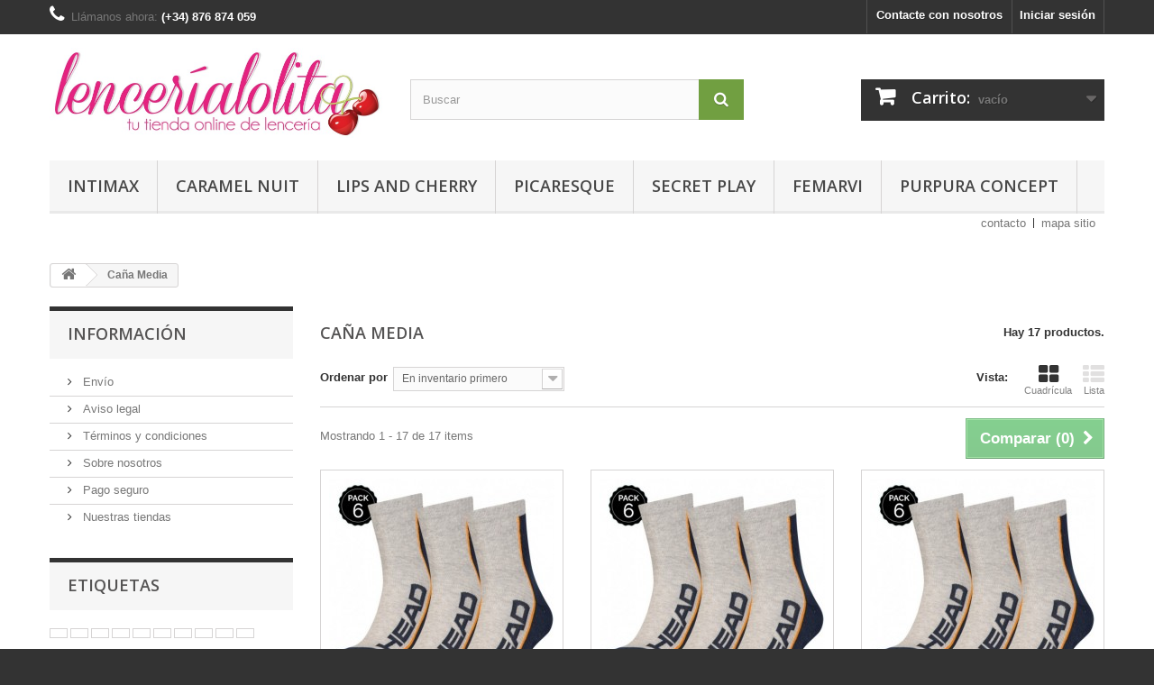

--- FILE ---
content_type: text/html; charset=utf-8
request_url: https://www.lencerialolita.com/134-cana-media
body_size: 13617
content:
                                                                                                                                                                                                                                                                                                                                                                                                                                                                                                    <!DOCTYPE HTML>
<!--[if lt IE 7]> <html class="no-js lt-ie9 lt-ie8 lt-ie7" lang="es-es"><![endif]-->
<!--[if IE 7]><html class="no-js lt-ie9 lt-ie8 ie7" lang="es-es"><![endif]-->
<!--[if IE 8]><html class="no-js lt-ie9 ie8" lang="es-es"><![endif]-->
<!--[if gt IE 8]> <html class="no-js ie9" lang="es-es"><![endif]-->
<html lang="es-es">
	<head>
		<meta charset="utf-8" />
		<title>Caña Media - Distribuciones Diempi Online SL</title>
						<meta name="generator" content="PrestaShop" />
		<meta name="robots" content="index,follow" />
		<meta name="viewport" content="width=device-width, minimum-scale=0.25, maximum-scale=1.6, initial-scale=1.0" />
		<meta name="apple-mobile-web-app-capable" content="yes" />
		<link rel="icon" type="image/vnd.microsoft.icon" href="/img/favicon.ico?1556543638" />
		<link rel="shortcut icon" type="image/x-icon" href="/img/favicon.ico?1556543638" />
									<link rel="stylesheet" href="/themes/default-bootstrap/css/global.css" type="text/css" media="all" />
							<link rel="stylesheet" href="/themes/default-bootstrap/css/autoload/highdpi.css" type="text/css" media="all" />
							<link rel="stylesheet" href="/themes/default-bootstrap/css/autoload/responsive-tables.css" type="text/css" media="all" />
							<link rel="stylesheet" href="/themes/default-bootstrap/css/autoload/uniform.default.css" type="text/css" media="all" />
							<link rel="stylesheet" href="/js/jquery/plugins/fancybox/jquery.fancybox.css" type="text/css" media="all" />
							<link rel="stylesheet" href="/themes/default-bootstrap/css/product_list.css" type="text/css" media="all" />
							<link rel="stylesheet" href="/themes/default-bootstrap/css/category.css" type="text/css" media="all" />
							<link rel="stylesheet" href="/themes/default-bootstrap/css/scenes.css" type="text/css" media="all" />
							<link rel="stylesheet" href="/themes/default-bootstrap/css/modules/blockbanner/blockbanner.css" type="text/css" media="all" />
							<link rel="stylesheet" href="/themes/default-bootstrap/css/modules/blockbestsellers/blockbestsellers.css" type="text/css" media="all" />
							<link rel="stylesheet" href="/themes/default-bootstrap/css/modules/blockcart/blockcart.css" type="text/css" media="all" />
							<link rel="stylesheet" href="/js/jquery/plugins/bxslider/jquery.bxslider.css" type="text/css" media="all" />
							<link rel="stylesheet" href="/themes/default-bootstrap/css/modules/blockcategories/blockcategories.css" type="text/css" media="all" />
							<link rel="stylesheet" href="/themes/default-bootstrap/css/modules/blockcurrencies/blockcurrencies.css" type="text/css" media="all" />
							<link rel="stylesheet" href="/themes/default-bootstrap/css/modules/blocklanguages/blocklanguages.css" type="text/css" media="all" />
							<link rel="stylesheet" href="/themes/default-bootstrap/css/modules/blockcontact/blockcontact.css" type="text/css" media="all" />
							<link rel="stylesheet" href="/themes/default-bootstrap/css/modules/blockmyaccountfooter/blockmyaccount.css" type="text/css" media="all" />
							<link rel="stylesheet" href="/themes/default-bootstrap/css/modules/blocknewproducts/blocknewproducts.css" type="text/css" media="all" />
							<link rel="stylesheet" href="/themes/default-bootstrap/css/modules/blocksearch/blocksearch.css" type="text/css" media="all" />
							<link rel="stylesheet" href="/js/jquery/plugins/autocomplete/jquery.autocomplete.css" type="text/css" media="all" />
							<link rel="stylesheet" href="/themes/default-bootstrap/css/modules/blockspecials/blockspecials.css" type="text/css" media="all" />
							<link rel="stylesheet" href="/themes/default-bootstrap/css/modules/blocktags/blocktags.css" type="text/css" media="all" />
							<link rel="stylesheet" href="/themes/default-bootstrap/css/modules/blocktopmenu/css/blocktopmenu.css" type="text/css" media="all" />
							<link rel="stylesheet" href="/themes/default-bootstrap/css/modules/blocktopmenu/css/superfish-modified.css" type="text/css" media="all" />
							<link rel="stylesheet" href="/themes/default-bootstrap/css/modules/blockuserinfo/blockuserinfo.css" type="text/css" media="all" />
							<link rel="stylesheet" href="/themes/default-bootstrap/css/modules/blockviewed/blockviewed.css" type="text/css" media="all" />
							<link rel="stylesheet" href="/themes/default-bootstrap/css/modules/homefeatured/homefeatured.css" type="text/css" media="all" />
							<link rel="stylesheet" href="/modules/themeconfigurator/css/hooks.css" type="text/css" media="all" />
							<link rel="stylesheet" href="/modules/themeconfigurator/css/theme6.css" type="text/css" media="all" />
							<link rel="stylesheet" href="/modules/themeconfigurator/css/font1.css" type="text/css" media="all" />
							<link rel="stylesheet" href="/themes/default-bootstrap/css/modules/blockwishlist/blockwishlist.css" type="text/css" media="all" />
							<link rel="stylesheet" href="/themes/default-bootstrap/css/modules/productcomments/productcomments.css" type="text/css" media="all" />
							<link rel="stylesheet" href="/modules/blockpermanentlinks/blockpermanentlinks.css" type="text/css" media="all" />
										<script type="text/javascript">
var CUSTOMIZE_TEXTFIELD = 1;
var FancyboxI18nClose = 'Cerrar';
var FancyboxI18nNext = 'Siguiente';
var FancyboxI18nPrev = 'Anterior';
var added_to_wishlist = 'El producto se ha añadido con éxito a su lista de deseos.';
var ajax_allowed = true;
var ajaxsearch = true;
var baseDir = 'https://www.lencerialolita.com/';
var baseUri = 'https://www.lencerialolita.com/';
var blocksearch_type = 'top';
var comparator_max_item = 3;
var comparedProductsIds = [];
var contentOnly = false;
var currency = {"id":1,"name":"Euro","iso_code":"EUR","iso_code_num":"978","sign":"\u20ac","blank":"1","conversion_rate":"1.000000","deleted":"0","format":"2","decimals":"1","active":"1","prefix":"","suffix":" \u20ac","id_shop_list":null,"force_id":false};
var currencyBlank = 1;
var currencyFormat = 2;
var currencyRate = 1;
var currencySign = '€';
var customizationIdMessage = 'Personalización n°';
var delete_txt = 'Eliminar';
var displayList = false;
var freeProductTranslation = '¡Gratis!';
var freeShippingTranslation = 'Envío gratuito!';
var generated_date = 1769081148;
var hasDeliveryAddress = false;
var highDPI = false;
var id_lang = 1;
var img_dir = 'https://www.lencerialolita.com/themes/default-bootstrap/img/';
var instantsearch = false;
var isGuest = 0;
var isLogged = 0;
var isMobile = false;
var loggin_required = 'Debe identificarse para administrar su lista de deseos.';
var max_item = 'No puede comparar más de 3 productos';
var min_item = 'Debe elegir al menos un producto';
var mywishlist_url = 'https://www.lencerialolita.com/module/blockwishlist/mywishlist';
var page_name = 'category';
var priceDisplayMethod = 0;
var priceDisplayPrecision = 2;
var quickView = true;
var removingLinkText = 'eliminar este producto de mi carrito';
var request = 'https://www.lencerialolita.com/134-cana-media';
var roundMode = 2;
var search_url = 'https://www.lencerialolita.com/buscar';
var static_token = 'c05fa687f71388b55929fb71f643907b';
var toBeDetermined = 'A determinar';
var token = '371cc1fc737b353dc5256510644bfb08';
var usingSecureMode = true;
var wishlistProductsIds = false;
</script>

						<script type="text/javascript" src="/js/jquery/jquery-1.11.0.min.js"></script>
						<script type="text/javascript" src="/js/jquery/jquery-migrate-1.2.1.min.js"></script>
						<script type="text/javascript" src="/js/jquery/plugins/jquery.easing.js"></script>
						<script type="text/javascript" src="/js/tools.js"></script>
						<script type="text/javascript" src="/themes/default-bootstrap/js/global.js"></script>
						<script type="text/javascript" src="/themes/default-bootstrap/js/autoload/10-bootstrap.min.js"></script>
						<script type="text/javascript" src="/themes/default-bootstrap/js/autoload/15-jquery.total-storage.min.js"></script>
						<script type="text/javascript" src="/themes/default-bootstrap/js/autoload/15-jquery.uniform-modified.js"></script>
						<script type="text/javascript" src="/js/jquery/plugins/fancybox/jquery.fancybox.js"></script>
						<script type="text/javascript" src="/themes/default-bootstrap/js/products-comparison.js"></script>
						<script type="text/javascript" src="/themes/default-bootstrap/js/category.js"></script>
						<script type="text/javascript" src="/themes/default-bootstrap/js/modules/blockcart/ajax-cart.js"></script>
						<script type="text/javascript" src="/js/jquery/plugins/jquery.scrollTo.js"></script>
						<script type="text/javascript" src="/js/jquery/plugins/jquery.serialScroll.js"></script>
						<script type="text/javascript" src="/js/jquery/plugins/bxslider/jquery.bxslider.js"></script>
						<script type="text/javascript" src="/themes/default-bootstrap/js/tools/treeManagement.js"></script>
						<script type="text/javascript" src="/js/jquery/plugins/autocomplete/jquery.autocomplete.js"></script>
						<script type="text/javascript" src="/themes/default-bootstrap/js/modules/blocksearch/blocksearch.js"></script>
						<script type="text/javascript" src="/themes/default-bootstrap/js/modules/blocktopmenu/js/hoverIntent.js"></script>
						<script type="text/javascript" src="/themes/default-bootstrap/js/modules/blocktopmenu/js/superfish-modified.js"></script>
						<script type="text/javascript" src="/themes/default-bootstrap/js/modules/blocktopmenu/js/blocktopmenu.js"></script>
						<script type="text/javascript" src="/themes/default-bootstrap/js/modules/blockwishlist/js/ajax-wishlist.js"></script>
							
		<link rel="stylesheet" href="https://fonts.googleapis.com/css?family=Open+Sans:300,600&amp;subset=latin,latin-ext" type="text/css" media="all" />
		<!--[if IE 8]>
		<script src="https://oss.maxcdn.com/libs/html5shiv/3.7.0/html5shiv.js"></script>
		<script src="https://oss.maxcdn.com/libs/respond.js/1.3.0/respond.min.js"></script>
		<![endif]-->
	</head>
	<body id="category" class="category category-134 category-cana-media show-left-column hide-right-column lang_es">
					<div id="page">
			<div class="header-container">
				<header id="header">
																<div class="banner">
							<div class="container">
								<div class="row">
									<a href="https://www.lencerialolita.com/" title="">
	<img class="img-responsive" src="https://www.lencerialolita.com/modules/blockbanner/img/sale70.png" alt="" title="" width="1170" height="65" />
</a>

								</div>
							</div>
						</div>
																					<div class="nav">
							<div class="container">
								<div class="row">
									<nav><!-- Block user information module NAV  -->
<div class="header_user_info">
			<a class="login" href="https://www.lencerialolita.com/mi-cuenta" rel="nofollow" title="Entrar a tu cuenta de cliente">
			Iniciar sesión
		</a>
	</div>
<!-- /Block usmodule NAV -->
<!-- Block languages module -->
<!-- /Block languages module -->
<div id="contact-link" >
	<a href="https://www.lencerialolita.com/contactanos" title="Contacte con nosotros">Contacte con nosotros</a>
</div>
	<span class="shop-phone">
		<i class="icon-phone"></i>Llámanos ahora: <strong>(+34) 876 874 059</strong>
	</span>
</nav>
								</div>
							</div>
						</div>
										<div>
						<div class="container">
							<div class="row">
								<div id="header_logo">
									<a href="https://www.lencerialolita.com/" title="Distribuciones Diempi Online SL">
										<img class="logo img-responsive" src="https://www.lencerialolita.com/img/distribuciones-diempi-online-sl-logo-1463403014.jpg" alt="Distribuciones Diempi Online SL" width="738" height="200"/>
									</a>
								</div>
								<!-- Block search module TOP -->
<div id="search_block_top" class="col-sm-4 clearfix">
	<form id="searchbox" method="get" action="//www.lencerialolita.com/buscar" >
		<input type="hidden" name="controller" value="search" />
		<input type="hidden" name="orderby" value="position" />
		<input type="hidden" name="orderway" value="desc" />
		<input class="search_query form-control" type="text" id="search_query_top" name="search_query" placeholder="Buscar" value="" />
		<button type="submit" name="submit_search" class="btn btn-default button-search">
			<span>Buscar</span>
		</button>
	</form>
</div>
<!-- /Block search module TOP --><!-- MODULE Block cart -->
<div class="col-sm-4 clearfix">
	<div class="shopping_cart">
		<a href="https://www.lencerialolita.com/pedido-rapido" title="Ver mi carrito de compra" rel="nofollow">
			<b>Carrito:</b>
			<span class="ajax_cart_quantity unvisible">0</span>
			<span class="ajax_cart_product_txt unvisible">producto</span>
			<span class="ajax_cart_product_txt_s unvisible">Productos</span>
			<span class="ajax_cart_total unvisible">
							</span>
			<span class="ajax_cart_no_product">vacío</span>
					</a>
					<div class="cart_block block exclusive">
				<div class="block_content">
					<!-- block list of products -->
					<div class="cart_block_list">
												<p class="cart_block_no_products">
							Ningún producto
						</p>
																		<div class="cart-prices">
							<div class="cart-prices-line first-line">
								<span class="price cart_block_shipping_cost ajax_cart_shipping_cost unvisible">
																			 A determinar																	</span>
								<span class="unvisible">
									Transporte
								</span>
							</div>
																					<div class="cart-prices-line last-line">
								<span class="price cart_block_total ajax_block_cart_total">0,00 €</span>
								<span>Total</span>
							</div>
													</div>
						<p class="cart-buttons">
							<a id="button_order_cart" class="btn btn-default button button-small" href="https://www.lencerialolita.com/pedido-rapido" title="Confirmar" rel="nofollow">
								<span>
									Confirmar<i class="icon-chevron-right right"></i>
								</span>
							</a>
						</p>
					</div>
				</div>
			</div><!-- .cart_block -->
			</div>
</div>

	<div id="layer_cart">
		<div class="clearfix">
			<div class="layer_cart_product col-xs-12 col-md-6">
				<span class="cross" title="Cerrar Ventana"></span>
				<span class="title">
					<i class="icon-check"></i>Producto añadido correctamente a su carrito de la compra
				</span>
				<div class="product-image-container layer_cart_img">
				</div>
				<div class="layer_cart_product_info">
					<span id="layer_cart_product_title" class="product-name"></span>
					<span id="layer_cart_product_attributes"></span>
					<div>
						<strong class="dark">Cantidad</strong>
						<span id="layer_cart_product_quantity"></span>
					</div>
					<div>
						<strong class="dark">Total</strong>
						<span id="layer_cart_product_price"></span>
					</div>
				</div>
			</div>
			<div class="layer_cart_cart col-xs-12 col-md-6">
				<span class="title">
					<!-- Plural Case [both cases are needed because page may be updated in Javascript] -->
					<span class="ajax_cart_product_txt_s  unvisible">
						Hay <span class="ajax_cart_quantity">0</span> artículos en su carrito.
					</span>
					<!-- Singular Case [both cases are needed because page may be updated in Javascript] -->
					<span class="ajax_cart_product_txt ">
						Hay 1 artículo en su cesta.
					</span>
				</span>
				<div class="layer_cart_row">
					<strong class="dark">
						Total productos:
											</strong>
					<span class="ajax_block_products_total">
											</span>
				</div>

								<div class="layer_cart_row">
					<strong class="dark unvisible">
						Total envío:&nbsp;					</strong>
					<span class="ajax_cart_shipping_cost unvisible">
													 A determinar											</span>
				</div>
								<div class="layer_cart_row">
					<strong class="dark">
						Total
											</strong>
					<span class="ajax_block_cart_total">
											</span>
				</div>
				<div class="button-container">
					<span class="continue btn btn-default button exclusive-medium" title="Continuar la compra">
						<span>
							<i class="icon-chevron-left left"></i>Continuar la compra
						</span>
					</span>
					<a class="btn btn-default button button-medium"	href="https://www.lencerialolita.com/pedido-rapido" title="Ir a la caja" rel="nofollow">
						<span>
							Ir a la caja<i class="icon-chevron-right right"></i>
						</span>
					</a>
				</div>
			</div>
		</div>
		<div class="crossseling"></div>
	</div> <!-- #layer_cart -->
	<div class="layer_cart_overlay"></div>

<!-- /MODULE Block cart -->
	<!-- Menu -->
	<div id="block_top_menu" class="sf-contener clearfix col-lg-12">
		<div class="cat-title">Menú</div>
		<ul class="sf-menu clearfix menu-content">
			<li><a href="https://www.lencerialolita.com/1_intimax" title="Intimax">Intimax</a></li>
<li><a href="https://www.lencerialolita.com/4_caramel-nuit" title="Caramel Nuit">Caramel Nuit</a></li>
<li><a href="https://www.lencerialolita.com/6_lips-and-cherry" title="Lips and Cherry">Lips and Cherry</a></li>
<li><a href="https://www.lencerialolita.com/3_picaresque" title="Picaresque">Picaresque</a></li>
<li><a href="https://www.lencerialolita.com/2_secret-play" title="Secret Play">Secret Play</a></li>
<li><a href="https://www.lencerialolita.com/7_femarvi" title="Femarvi">Femarvi</a></li>
<li><a href="https://www.lencerialolita.com/5_purpura-concept" title="Purpura Concept">Purpura Concept</a></li>

					</ul>
	</div>
	<!--/ Menu -->

<!-- Block permanent links module HEADER -->
<ul id="header_links">
	<li id="header_link_contact"><a href="https://www.lencerialolita.com/contactanos" title="contacto">contacto</a></li>
	<li id="header_link_sitemap"><a href="https://www.lencerialolita.com/mapa-web" title="mapa sitio">mapa sitio</a></li>
	<li id="header_link_bookmark">
		<script type="text/javascript">writeBookmarkLink('https://www.lencerialolita.com/boxers/5730-talla-m-pack-de-10-boxers-freegun-aleatorio-8434652070937.html', 'Talla M: Pack de 10 boxers FREEGUN aleatorio - Distribuciones Diempi Online SL', 'Favoritos');</script>
	</li>
</ul>
<!-- /Block permanent links module HEADER -->
							</div>
						</div>
					</div>
				</header>
			</div>
			<div class="columns-container">
				<div id="columns" class="container">
											
<!-- Breadcrumb -->
<div class="breadcrumb clearfix">
	<a class="home" href="https://www.lencerialolita.com/" title="Volver a Inicio"><i class="icon-home"></i></a>
			<span class="navigation-pipe">&gt;</span>
					Ca&ntilde;a Media
			</div>
<!-- /Breadcrumb -->

										<div id="slider_row" class="row">
																	</div>
					<div class="row">
												<div id="left_column" class="column col-xs-12 col-sm-3">	<!-- Block CMS module -->
			<section id="informations_block_left_1" class="block informations_block_left">
			<p class="title_block">
				<a href="https://www.lencerialolita.com/content/category/1-inicio">
					Información				</a>
			</p>
			<div class="block_content list-block">
				<ul>
																							<li>
								<a href="https://www.lencerialolita.com/content/1-entrega" title="Envío">
									Envío
								</a>
							</li>
																								<li>
								<a href="https://www.lencerialolita.com/content/2-aviso-legal" title="Aviso legal">
									Aviso legal
								</a>
							</li>
																								<li>
								<a href="https://www.lencerialolita.com/content/3-terminos-y-condiciones-de-uso" title="Términos y condiciones">
									Términos y condiciones
								</a>
							</li>
																								<li>
								<a href="https://www.lencerialolita.com/content/4-sobre-nosotros" title="Sobre nosotros">
									Sobre nosotros
								</a>
							</li>
																								<li>
								<a href="https://www.lencerialolita.com/content/5-pago-seguro" title="Pago seguro">
									Pago seguro
								</a>
							</li>
																						<li>
							<a href="https://www.lencerialolita.com/tiendas" title="Nuestras tiendas">
								Nuestras tiendas
							</a>
						</li>
									</ul>
			</div>
		</section>
		<!-- /Block CMS module -->
<!-- Block tags module -->
<div id="tags_block_left" class="block tags_block">
	<p class="title_block">
		Etiquetas
	</p>
	<div class="block_content">
									<a 
				class="tag_level3 first_item"
				href="https://www.lencerialolita.com/buscar?tag=" 
				title="Más sobre " 
				>
					
				</a>
							<a 
				class="tag_level3 item"
				href="https://www.lencerialolita.com/buscar?tag=" 
				title="Más sobre " 
				>
					
				</a>
							<a 
				class="tag_level1 item"
				href="https://www.lencerialolita.com/buscar?tag=" 
				title="Más sobre " 
				>
					
				</a>
							<a 
				class="tag_level1 item"
				href="https://www.lencerialolita.com/buscar?tag=" 
				title="Más sobre " 
				>
					
				</a>
							<a 
				class="tag_level1 item"
				href="https://www.lencerialolita.com/buscar?tag=" 
				title="Más sobre " 
				>
					
				</a>
							<a 
				class="tag_level1 item"
				href="https://www.lencerialolita.com/buscar?tag=" 
				title="Más sobre " 
				>
					
				</a>
							<a 
				class="tag_level1 item"
				href="https://www.lencerialolita.com/buscar?tag=" 
				title="Más sobre " 
				>
					
				</a>
							<a 
				class="tag_level1 item"
				href="https://www.lencerialolita.com/buscar?tag=" 
				title="Más sobre " 
				>
					
				</a>
							<a 
				class="tag_level1 item"
				href="https://www.lencerialolita.com/buscar?tag=" 
				title="Más sobre " 
				>
					
				</a>
							<a 
				class="tag_level1 last_item"
				href="https://www.lencerialolita.com/buscar?tag=" 
				title="Más sobre " 
				>
					
				</a>
						</div>
</div>
<!-- /Block tags module -->
</div>
																		<div id="center_column" class="center_column col-xs-12 col-sm-9">
	

	    			<h1 class="page-heading product-listing"><span class="cat-name">Caña Media&nbsp;</span><span class="heading-counter">Hay 17 productos.</span>
</h1>
							<div class="content_sortPagiBar clearfix">
            	<div class="sortPagiBar clearfix">
            		<ul class="display hidden-xs">
	<li class="display-title">Vista:</li>
    <li id="grid"><a rel="nofollow" href="#" title="Cuadr&iacute;cula"><i class="icon-th-large"></i>Cuadr&iacute;cula</a></li>
    <li id="list"><a rel="nofollow" href="#" title="Lista"><i class="icon-th-list"></i>Lista</a></li>
</ul>

<form id="productsSortForm" action="https://www.lencerialolita.com/134-cana-media" class="productsSortForm">
	<div class="select selector1">
		<label for="selectProductSort">Ordenar por</label>
		<select id="selectProductSort" class="selectProductSort form-control">
			<option value="quantity:desc">--</option>
							<option value="price:asc">Precio: m&aacute;s baratos primero</option>
				<option value="price:desc">Precio: m&aacute;s caros primero</option>
						<option value="name:asc">Nombre: de A a Z</option>
			<option value="name:desc">Nombre: de Z a A</option>
							<option value="quantity:desc" selected="selected">En inventario primero</option>
						<option value="reference:asc">Referencia: m&aacute;s bajo primero</option>
			<option value="reference:desc">Referencia: m&aacute;s alto primero</option>
		</select>
	</div>
</form>
<!-- /Sort products -->
			
	
                								<!-- nbr product/page -->
		<!-- /nbr product/page -->

				</div>
                <div class="top-pagination-content clearfix">
                		<form method="post" action="https://www.lencerialolita.com/comparativa-productos" class="compare-form">
		<button type="submit" class="btn btn-default button button-medium bt_compare bt_compare" disabled="disabled">
			<span>Comparar (<strong class="total-compare-val">0</strong>)<i class="icon-chevron-right right"></i></span>
		</button>
		<input type="hidden" name="compare_product_count" class="compare_product_count" value="0" />
		<input type="hidden" name="compare_product_list" class="compare_product_list" value="" />
	</form>
			
		
		
		
	
					
	
												<!-- Pagination -->
	<div id="pagination" class="pagination clearfix">
	    			</div>
    <div class="product-count">
    	        	                        	                        	Mostrando 1 - 17 de 17 items
		    </div>
	<!-- /Pagination -->

                </div>
			</div>
				
									
		
	
	<!-- Products list -->
	<ul class="product_list grid row">
			
		
		
								<li class="ajax_block_product col-xs-12 col-sm-6 col-md-4 first-in-line first-item-of-tablet-line first-item-of-mobile-line">
			<div class="product-container" itemscope itemtype="https://schema.org/Product">
				<div class="left-block">
					<div class="product-image-container">
						<a class="product_img_link" href="https://www.lencerialolita.com/cana-media/5668-35-38-set-6-pares-calcetines-running-head-unisex-gris-marino-talla-35-38-8434652054371.html" title="35/38 Set 6 pares - calcetines &quot;running&quot; HEAD - unisex - Gris/Marino - talla 35/38" itemprop="url">
							<img class="replace-2x img-responsive" src="https://www.lencerialolita.com/18547-home_default/35-38-set-6-pares-calcetines-running-head-unisex-gris-marino-talla-35-38.jpg" alt="35/38 Set 6 pares - calcetines &quot;running&quot; HEAD - unisex - Gris/Marino - talla 35/38" title="35/38 Set 6 pares - calcetines &quot;running&quot; HEAD - unisex - Gris/Marino - talla 35/38"  width="250" height="250" itemprop="image" />
						</a>
													<div class="quick-view-wrapper-mobile">
							<a class="quick-view-mobile" href="https://www.lencerialolita.com/cana-media/5668-35-38-set-6-pares-calcetines-running-head-unisex-gris-marino-talla-35-38-8434652054371.html" rel="https://www.lencerialolita.com/cana-media/5668-35-38-set-6-pares-calcetines-running-head-unisex-gris-marino-talla-35-38-8434652054371.html">
								<i class="icon-eye-open"></i>
							</a>
						</div>
						<a class="quick-view" href="https://www.lencerialolita.com/cana-media/5668-35-38-set-6-pares-calcetines-running-head-unisex-gris-marino-talla-35-38-8434652054371.html" rel="https://www.lencerialolita.com/cana-media/5668-35-38-set-6-pares-calcetines-running-head-unisex-gris-marino-talla-35-38-8434652054371.html">
							<span>Vista r&aacute;pida</span>
						</a>
																			<div class="content_price" itemprop="offers" itemscope itemtype="https://schema.org/Offer">
																	<span itemprop="price" class="price product-price">
										
										21,99 €									</span>
									<meta itemprop="priceCurrency" content="EUR" />
																												<span class="unvisible">
																								<link itemprop="availability" href="https://schema.org/InStock" />En stock																					</span>
																		
									
															</div>
																							</div>
										
				</div>
				<div class="right-block">
					<h5 itemprop="name">
												<a class="product-name" href="https://www.lencerialolita.com/cana-media/5668-35-38-set-6-pares-calcetines-running-head-unisex-gris-marino-talla-35-38-8434652054371.html" title="35/38 Set 6 pares - calcetines &quot;running&quot; HEAD - unisex - Gris/Marino - talla 35/38" itemprop="url" >
							35/38 Set 6 pares - calcetines &quot;running&quot;...
						</a>
					</h5>
															<p class="product-desc" itemprop="description">
						
					</p>
										<div class="content_price">
													
							<span class="price product-price">
								21,99 €							</span>
														
							
							
											</div>
										<div class="button-container">
																													<a class="button ajax_add_to_cart_button btn btn-default" href="https://www.lencerialolita.com/carrito?add=1&amp;id_product=5668&amp;token=c05fa687f71388b55929fb71f643907b" rel="nofollow" title="A&ntilde;adir al carrito" data-id-product-attribute="0" data-id-product="5668" data-minimal_quantity="1">
									<span>A&ntilde;adir al carrito</span>
								</a>
																			<a class="button lnk_view btn btn-default" href="https://www.lencerialolita.com/cana-media/5668-35-38-set-6-pares-calcetines-running-head-unisex-gris-marino-talla-35-38-8434652054371.html" title="Ver">
							<span>M&aacute;s</span>
						</a>
					</div>
											<div class="color-list-container"></div>
										<div class="product-flags">
																														</div>
																		<span class="availability">
																	<span class=" label-success">
										En stock									</span>
															</span>
															</div>
									<div class="functional-buttons clearfix">
						
<div class="wishlist">
	<a class="addToWishlist wishlistProd_5668" href="#" rel="5668" onclick="WishlistCart('wishlist_block_list', 'add', '5668', false, 1); return false;">
		Añadir a la lista de deseos
	</a>
</div>

													<div class="compare">
								<a class="add_to_compare" href="https://www.lencerialolita.com/cana-media/5668-35-38-set-6-pares-calcetines-running-head-unisex-gris-marino-talla-35-38-8434652054371.html" data-id-product="5668">Agregar para comparar</a>
							</div>
											</div>
							</div><!-- .product-container> -->
		</li>
			
		
		
								<li class="ajax_block_product col-xs-12 col-sm-6 col-md-4 last-item-of-tablet-line">
			<div class="product-container" itemscope itemtype="https://schema.org/Product">
				<div class="left-block">
					<div class="product-image-container">
						<a class="product_img_link" href="https://www.lencerialolita.com/cana-media/5669-39-42-set-6-pares-calcetines-running-head-unisex-gris-marino-talla-39-42-8434652054388.html" title="39/42 Set 6 pares - calcetines &quot;running&quot; HEAD - unisex - Gris/Marino - talla 39/42" itemprop="url">
							<img class="replace-2x img-responsive" src="https://www.lencerialolita.com/18548-home_default/39-42-set-6-pares-calcetines-running-head-unisex-gris-marino-talla-39-42.jpg" alt="39/42 Set 6 pares - calcetines &quot;running&quot; HEAD - unisex - Gris/Marino - talla 39/42" title="39/42 Set 6 pares - calcetines &quot;running&quot; HEAD - unisex - Gris/Marino - talla 39/42"  width="250" height="250" itemprop="image" />
						</a>
													<div class="quick-view-wrapper-mobile">
							<a class="quick-view-mobile" href="https://www.lencerialolita.com/cana-media/5669-39-42-set-6-pares-calcetines-running-head-unisex-gris-marino-talla-39-42-8434652054388.html" rel="https://www.lencerialolita.com/cana-media/5669-39-42-set-6-pares-calcetines-running-head-unisex-gris-marino-talla-39-42-8434652054388.html">
								<i class="icon-eye-open"></i>
							</a>
						</div>
						<a class="quick-view" href="https://www.lencerialolita.com/cana-media/5669-39-42-set-6-pares-calcetines-running-head-unisex-gris-marino-talla-39-42-8434652054388.html" rel="https://www.lencerialolita.com/cana-media/5669-39-42-set-6-pares-calcetines-running-head-unisex-gris-marino-talla-39-42-8434652054388.html">
							<span>Vista r&aacute;pida</span>
						</a>
																			<div class="content_price" itemprop="offers" itemscope itemtype="https://schema.org/Offer">
																	<span itemprop="price" class="price product-price">
										
										21,99 €									</span>
									<meta itemprop="priceCurrency" content="EUR" />
																												<span class="unvisible">
																								<link itemprop="availability" href="https://schema.org/InStock" />En stock																					</span>
																		
									
															</div>
																							</div>
										
				</div>
				<div class="right-block">
					<h5 itemprop="name">
												<a class="product-name" href="https://www.lencerialolita.com/cana-media/5669-39-42-set-6-pares-calcetines-running-head-unisex-gris-marino-talla-39-42-8434652054388.html" title="39/42 Set 6 pares - calcetines &quot;running&quot; HEAD - unisex - Gris/Marino - talla 39/42" itemprop="url" >
							39/42 Set 6 pares - calcetines &quot;running&quot;...
						</a>
					</h5>
															<p class="product-desc" itemprop="description">
						
					</p>
										<div class="content_price">
													
							<span class="price product-price">
								21,99 €							</span>
														
							
							
											</div>
										<div class="button-container">
																													<a class="button ajax_add_to_cart_button btn btn-default" href="https://www.lencerialolita.com/carrito?add=1&amp;id_product=5669&amp;token=c05fa687f71388b55929fb71f643907b" rel="nofollow" title="A&ntilde;adir al carrito" data-id-product-attribute="0" data-id-product="5669" data-minimal_quantity="1">
									<span>A&ntilde;adir al carrito</span>
								</a>
																			<a class="button lnk_view btn btn-default" href="https://www.lencerialolita.com/cana-media/5669-39-42-set-6-pares-calcetines-running-head-unisex-gris-marino-talla-39-42-8434652054388.html" title="Ver">
							<span>M&aacute;s</span>
						</a>
					</div>
											<div class="color-list-container"></div>
										<div class="product-flags">
																														</div>
																		<span class="availability">
																	<span class=" label-success">
										En stock									</span>
															</span>
															</div>
									<div class="functional-buttons clearfix">
						
<div class="wishlist">
	<a class="addToWishlist wishlistProd_5669" href="#" rel="5669" onclick="WishlistCart('wishlist_block_list', 'add', '5669', false, 1); return false;">
		Añadir a la lista de deseos
	</a>
</div>

													<div class="compare">
								<a class="add_to_compare" href="https://www.lencerialolita.com/cana-media/5669-39-42-set-6-pares-calcetines-running-head-unisex-gris-marino-talla-39-42-8434652054388.html" data-id-product="5669">Agregar para comparar</a>
							</div>
											</div>
							</div><!-- .product-container> -->
		</li>
			
		
		
								<li class="ajax_block_product col-xs-12 col-sm-6 col-md-4 last-in-line first-item-of-tablet-line last-item-of-mobile-line">
			<div class="product-container" itemscope itemtype="https://schema.org/Product">
				<div class="left-block">
					<div class="product-image-container">
						<a class="product_img_link" href="https://www.lencerialolita.com/cana-media/5670-43-45-set-6-pares-calcetines-running-head-unisex-gris-marino-talla-43-45-8434652054395.html" title="43/45 Set 6 pares - calcetines &quot;running&quot; HEAD - unisex - Gris/Marino - talla 43/45" itemprop="url">
							<img class="replace-2x img-responsive" src="https://www.lencerialolita.com/18549-home_default/43-45-set-6-pares-calcetines-running-head-unisex-gris-marino-talla-43-45.jpg" alt="43/45 Set 6 pares - calcetines &quot;running&quot; HEAD - unisex - Gris/Marino - talla 43/45" title="43/45 Set 6 pares - calcetines &quot;running&quot; HEAD - unisex - Gris/Marino - talla 43/45"  width="250" height="250" itemprop="image" />
						</a>
													<div class="quick-view-wrapper-mobile">
							<a class="quick-view-mobile" href="https://www.lencerialolita.com/cana-media/5670-43-45-set-6-pares-calcetines-running-head-unisex-gris-marino-talla-43-45-8434652054395.html" rel="https://www.lencerialolita.com/cana-media/5670-43-45-set-6-pares-calcetines-running-head-unisex-gris-marino-talla-43-45-8434652054395.html">
								<i class="icon-eye-open"></i>
							</a>
						</div>
						<a class="quick-view" href="https://www.lencerialolita.com/cana-media/5670-43-45-set-6-pares-calcetines-running-head-unisex-gris-marino-talla-43-45-8434652054395.html" rel="https://www.lencerialolita.com/cana-media/5670-43-45-set-6-pares-calcetines-running-head-unisex-gris-marino-talla-43-45-8434652054395.html">
							<span>Vista r&aacute;pida</span>
						</a>
																			<div class="content_price" itemprop="offers" itemscope itemtype="https://schema.org/Offer">
																	<span itemprop="price" class="price product-price">
										
										21,99 €									</span>
									<meta itemprop="priceCurrency" content="EUR" />
																												<span class="unvisible">
																								<link itemprop="availability" href="https://schema.org/InStock" />En stock																					</span>
																		
									
															</div>
																							</div>
										
				</div>
				<div class="right-block">
					<h5 itemprop="name">
												<a class="product-name" href="https://www.lencerialolita.com/cana-media/5670-43-45-set-6-pares-calcetines-running-head-unisex-gris-marino-talla-43-45-8434652054395.html" title="43/45 Set 6 pares - calcetines &quot;running&quot; HEAD - unisex - Gris/Marino - talla 43/45" itemprop="url" >
							43/45 Set 6 pares - calcetines &quot;running&quot;...
						</a>
					</h5>
															<p class="product-desc" itemprop="description">
						
					</p>
										<div class="content_price">
													
							<span class="price product-price">
								21,99 €							</span>
														
							
							
											</div>
										<div class="button-container">
																													<a class="button ajax_add_to_cart_button btn btn-default" href="https://www.lencerialolita.com/carrito?add=1&amp;id_product=5670&amp;token=c05fa687f71388b55929fb71f643907b" rel="nofollow" title="A&ntilde;adir al carrito" data-id-product-attribute="0" data-id-product="5670" data-minimal_quantity="1">
									<span>A&ntilde;adir al carrito</span>
								</a>
																			<a class="button lnk_view btn btn-default" href="https://www.lencerialolita.com/cana-media/5670-43-45-set-6-pares-calcetines-running-head-unisex-gris-marino-talla-43-45-8434652054395.html" title="Ver">
							<span>M&aacute;s</span>
						</a>
					</div>
											<div class="color-list-container"></div>
										<div class="product-flags">
																														</div>
																		<span class="availability">
																	<span class=" label-success">
										En stock									</span>
															</span>
															</div>
									<div class="functional-buttons clearfix">
						
<div class="wishlist">
	<a class="addToWishlist wishlistProd_5670" href="#" rel="5670" onclick="WishlistCart('wishlist_block_list', 'add', '5670', false, 1); return false;">
		Añadir a la lista de deseos
	</a>
</div>

													<div class="compare">
								<a class="add_to_compare" href="https://www.lencerialolita.com/cana-media/5670-43-45-set-6-pares-calcetines-running-head-unisex-gris-marino-talla-43-45-8434652054395.html" data-id-product="5670">Agregar para comparar</a>
							</div>
											</div>
							</div><!-- .product-container> -->
		</li>
			
		
		
								<li class="ajax_block_product col-xs-12 col-sm-6 col-md-4 first-in-line last-item-of-tablet-line first-item-of-mobile-line">
			<div class="product-container" itemscope itemtype="https://schema.org/Product">
				<div class="left-block">
					<div class="product-image-container">
						<a class="product_img_link" href="https://www.lencerialolita.com/cana-media/5712-talla-35-38-fast-menu-8-pares-de-calcetines-de-vestir-en-caja-ideal-para-regalo-algodon-bio-8434652068705.html" title="Talla: 35/38 Fast menú - 8 pares de calcetines de vestir en caja - ideal para regalo - Algodón BIO" itemprop="url">
							<img class="replace-2x img-responsive" src="https://www.lencerialolita.com/18591-home_default/talla-35-38-fast-menu-8-pares-de-calcetines-de-vestir-en-caja-ideal-para-regalo-algodon-bio.jpg" alt="Talla: 35/38 Fast menú - 8 pares de calcetines de vestir en caja - ideal para regalo - Algodón BIO" title="Talla: 35/38 Fast menú - 8 pares de calcetines de vestir en caja - ideal para regalo - Algodón BIO"  width="250" height="250" itemprop="image" />
						</a>
													<div class="quick-view-wrapper-mobile">
							<a class="quick-view-mobile" href="https://www.lencerialolita.com/cana-media/5712-talla-35-38-fast-menu-8-pares-de-calcetines-de-vestir-en-caja-ideal-para-regalo-algodon-bio-8434652068705.html" rel="https://www.lencerialolita.com/cana-media/5712-talla-35-38-fast-menu-8-pares-de-calcetines-de-vestir-en-caja-ideal-para-regalo-algodon-bio-8434652068705.html">
								<i class="icon-eye-open"></i>
							</a>
						</div>
						<a class="quick-view" href="https://www.lencerialolita.com/cana-media/5712-talla-35-38-fast-menu-8-pares-de-calcetines-de-vestir-en-caja-ideal-para-regalo-algodon-bio-8434652068705.html" rel="https://www.lencerialolita.com/cana-media/5712-talla-35-38-fast-menu-8-pares-de-calcetines-de-vestir-en-caja-ideal-para-regalo-algodon-bio-8434652068705.html">
							<span>Vista r&aacute;pida</span>
						</a>
																			<div class="content_price" itemprop="offers" itemscope itemtype="https://schema.org/Offer">
																	<span itemprop="price" class="price product-price">
										
										62,99 €									</span>
									<meta itemprop="priceCurrency" content="EUR" />
																												<span class="unvisible">
																								<link itemprop="availability" href="https://schema.org/InStock" />En stock																					</span>
																		
									
															</div>
																							</div>
										
				</div>
				<div class="right-block">
					<h5 itemprop="name">
												<a class="product-name" href="https://www.lencerialolita.com/cana-media/5712-talla-35-38-fast-menu-8-pares-de-calcetines-de-vestir-en-caja-ideal-para-regalo-algodon-bio-8434652068705.html" title="Talla: 35/38 Fast menú - 8 pares de calcetines de vestir en caja - ideal para regalo - Algodón BIO" itemprop="url" >
							Talla: 35/38 Fast menú - 8 pares de...
						</a>
					</h5>
															<p class="product-desc" itemprop="description">
						
					</p>
										<div class="content_price">
													
							<span class="price product-price">
								62,99 €							</span>
														
							
							
											</div>
										<div class="button-container">
																													<a class="button ajax_add_to_cart_button btn btn-default" href="https://www.lencerialolita.com/carrito?add=1&amp;id_product=5712&amp;token=c05fa687f71388b55929fb71f643907b" rel="nofollow" title="A&ntilde;adir al carrito" data-id-product-attribute="0" data-id-product="5712" data-minimal_quantity="1">
									<span>A&ntilde;adir al carrito</span>
								</a>
																			<a class="button lnk_view btn btn-default" href="https://www.lencerialolita.com/cana-media/5712-talla-35-38-fast-menu-8-pares-de-calcetines-de-vestir-en-caja-ideal-para-regalo-algodon-bio-8434652068705.html" title="Ver">
							<span>M&aacute;s</span>
						</a>
					</div>
											<div class="color-list-container"></div>
										<div class="product-flags">
																														</div>
																		<span class="availability">
																	<span class=" label-success">
										En stock									</span>
															</span>
															</div>
									<div class="functional-buttons clearfix">
						
<div class="wishlist">
	<a class="addToWishlist wishlistProd_5712" href="#" rel="5712" onclick="WishlistCart('wishlist_block_list', 'add', '5712', false, 1); return false;">
		Añadir a la lista de deseos
	</a>
</div>

													<div class="compare">
								<a class="add_to_compare" href="https://www.lencerialolita.com/cana-media/5712-talla-35-38-fast-menu-8-pares-de-calcetines-de-vestir-en-caja-ideal-para-regalo-algodon-bio-8434652068705.html" data-id-product="5712">Agregar para comparar</a>
							</div>
											</div>
							</div><!-- .product-container> -->
		</li>
			
		
		
								<li class="ajax_block_product col-xs-12 col-sm-6 col-md-4 first-item-of-tablet-line">
			<div class="product-container" itemscope itemtype="https://schema.org/Product">
				<div class="left-block">
					<div class="product-image-container">
						<a class="product_img_link" href="https://www.lencerialolita.com/cana-media/5713-talla-39-42-fast-menu-8-pares-de-calcetines-de-vestir-en-caja-ideal-para-regalo-algodon-bio-crazy-socks-8434652068712.html" title="Talla: 39/42 Fast menú - 8 pares de calcetines de vestir en caja - ideal para regalo - Algodón BIO - Crazy Socks" itemprop="url">
							<img class="replace-2x img-responsive" src="https://www.lencerialolita.com/18592-home_default/talla-39-42-fast-menu-8-pares-de-calcetines-de-vestir-en-caja-ideal-para-regalo-algodon-bio-crazy-socks.jpg" alt="Talla: 39/42 Fast menú - 8 pares de calcetines de vestir en caja - ideal para regalo - Algodón BIO - Crazy Socks" title="Talla: 39/42 Fast menú - 8 pares de calcetines de vestir en caja - ideal para regalo - Algodón BIO - Crazy Socks"  width="250" height="250" itemprop="image" />
						</a>
													<div class="quick-view-wrapper-mobile">
							<a class="quick-view-mobile" href="https://www.lencerialolita.com/cana-media/5713-talla-39-42-fast-menu-8-pares-de-calcetines-de-vestir-en-caja-ideal-para-regalo-algodon-bio-crazy-socks-8434652068712.html" rel="https://www.lencerialolita.com/cana-media/5713-talla-39-42-fast-menu-8-pares-de-calcetines-de-vestir-en-caja-ideal-para-regalo-algodon-bio-crazy-socks-8434652068712.html">
								<i class="icon-eye-open"></i>
							</a>
						</div>
						<a class="quick-view" href="https://www.lencerialolita.com/cana-media/5713-talla-39-42-fast-menu-8-pares-de-calcetines-de-vestir-en-caja-ideal-para-regalo-algodon-bio-crazy-socks-8434652068712.html" rel="https://www.lencerialolita.com/cana-media/5713-talla-39-42-fast-menu-8-pares-de-calcetines-de-vestir-en-caja-ideal-para-regalo-algodon-bio-crazy-socks-8434652068712.html">
							<span>Vista r&aacute;pida</span>
						</a>
																			<div class="content_price" itemprop="offers" itemscope itemtype="https://schema.org/Offer">
																	<span itemprop="price" class="price product-price">
										
										62,99 €									</span>
									<meta itemprop="priceCurrency" content="EUR" />
																												<span class="unvisible">
																								<link itemprop="availability" href="https://schema.org/InStock" />En stock																					</span>
																		
									
															</div>
																							</div>
										
				</div>
				<div class="right-block">
					<h5 itemprop="name">
												<a class="product-name" href="https://www.lencerialolita.com/cana-media/5713-talla-39-42-fast-menu-8-pares-de-calcetines-de-vestir-en-caja-ideal-para-regalo-algodon-bio-crazy-socks-8434652068712.html" title="Talla: 39/42 Fast menú - 8 pares de calcetines de vestir en caja - ideal para regalo - Algodón BIO - Crazy Socks" itemprop="url" >
							Talla: 39/42 Fast menú - 8 pares de...
						</a>
					</h5>
															<p class="product-desc" itemprop="description">
						
					</p>
										<div class="content_price">
													
							<span class="price product-price">
								62,99 €							</span>
														
							
							
											</div>
										<div class="button-container">
																													<a class="button ajax_add_to_cart_button btn btn-default" href="https://www.lencerialolita.com/carrito?add=1&amp;id_product=5713&amp;token=c05fa687f71388b55929fb71f643907b" rel="nofollow" title="A&ntilde;adir al carrito" data-id-product-attribute="0" data-id-product="5713" data-minimal_quantity="1">
									<span>A&ntilde;adir al carrito</span>
								</a>
																			<a class="button lnk_view btn btn-default" href="https://www.lencerialolita.com/cana-media/5713-talla-39-42-fast-menu-8-pares-de-calcetines-de-vestir-en-caja-ideal-para-regalo-algodon-bio-crazy-socks-8434652068712.html" title="Ver">
							<span>M&aacute;s</span>
						</a>
					</div>
											<div class="color-list-container"></div>
										<div class="product-flags">
																														</div>
																		<span class="availability">
																	<span class=" label-success">
										En stock									</span>
															</span>
															</div>
									<div class="functional-buttons clearfix">
						
<div class="wishlist">
	<a class="addToWishlist wishlistProd_5713" href="#" rel="5713" onclick="WishlistCart('wishlist_block_list', 'add', '5713', false, 1); return false;">
		Añadir a la lista de deseos
	</a>
</div>

													<div class="compare">
								<a class="add_to_compare" href="https://www.lencerialolita.com/cana-media/5713-talla-39-42-fast-menu-8-pares-de-calcetines-de-vestir-en-caja-ideal-para-regalo-algodon-bio-crazy-socks-8434652068712.html" data-id-product="5713">Agregar para comparar</a>
							</div>
											</div>
							</div><!-- .product-container> -->
		</li>
			
		
		
								<li class="ajax_block_product col-xs-12 col-sm-6 col-md-4 last-in-line last-item-of-tablet-line last-item-of-mobile-line">
			<div class="product-container" itemscope itemtype="https://schema.org/Product">
				<div class="left-block">
					<div class="product-image-container">
						<a class="product_img_link" href="https://www.lencerialolita.com/cana-media/6242-pack-6-pares-de-calcetines-running-head-en-color-gris-y-negro-8434652083968.html" title="Pack 6 pares de calcetines &quot;running&quot; HEAD en color gris y negro" itemprop="url">
							<img class="replace-2x img-responsive" src="https://www.lencerialolita.com/19162-home_default/pack-6-pares-de-calcetines-running-head-en-color-gris-y-negro.jpg" alt="Pack 6 pares de calcetines &quot;running&quot; HEAD en color gris y negro" title="Pack 6 pares de calcetines &quot;running&quot; HEAD en color gris y negro"  width="250" height="250" itemprop="image" />
						</a>
													<div class="quick-view-wrapper-mobile">
							<a class="quick-view-mobile" href="https://www.lencerialolita.com/cana-media/6242-pack-6-pares-de-calcetines-running-head-en-color-gris-y-negro-8434652083968.html" rel="https://www.lencerialolita.com/cana-media/6242-pack-6-pares-de-calcetines-running-head-en-color-gris-y-negro-8434652083968.html">
								<i class="icon-eye-open"></i>
							</a>
						</div>
						<a class="quick-view" href="https://www.lencerialolita.com/cana-media/6242-pack-6-pares-de-calcetines-running-head-en-color-gris-y-negro-8434652083968.html" rel="https://www.lencerialolita.com/cana-media/6242-pack-6-pares-de-calcetines-running-head-en-color-gris-y-negro-8434652083968.html">
							<span>Vista r&aacute;pida</span>
						</a>
																			<div class="content_price" itemprop="offers" itemscope itemtype="https://schema.org/Offer">
																	<span itemprop="price" class="price product-price">
										
										21,99 €									</span>
									<meta itemprop="priceCurrency" content="EUR" />
																												<span class="unvisible">
																								<link itemprop="availability" href="https://schema.org/InStock" />En stock																					</span>
																		
									
															</div>
																							</div>
										
				</div>
				<div class="right-block">
					<h5 itemprop="name">
												<a class="product-name" href="https://www.lencerialolita.com/cana-media/6242-pack-6-pares-de-calcetines-running-head-en-color-gris-y-negro-8434652083968.html" title="Pack 6 pares de calcetines &quot;running&quot; HEAD en color gris y negro" itemprop="url" >
							Pack 6 pares de calcetines &quot;running&quot; HEAD...
						</a>
					</h5>
															<p class="product-desc" itemprop="description">
						
					</p>
										<div class="content_price">
													
							<span class="price product-price">
								21,99 €							</span>
														
							
							
											</div>
										<div class="button-container">
																													<a class="button ajax_add_to_cart_button btn btn-default" href="https://www.lencerialolita.com/carrito?add=1&amp;id_product=6242&amp;token=c05fa687f71388b55929fb71f643907b" rel="nofollow" title="A&ntilde;adir al carrito" data-id-product-attribute="0" data-id-product="6242" data-minimal_quantity="1">
									<span>A&ntilde;adir al carrito</span>
								</a>
																			<a class="button lnk_view btn btn-default" href="https://www.lencerialolita.com/cana-media/6242-pack-6-pares-de-calcetines-running-head-en-color-gris-y-negro-8434652083968.html" title="Ver">
							<span>M&aacute;s</span>
						</a>
					</div>
											<div class="color-list-container"></div>
										<div class="product-flags">
																														</div>
																		<span class="availability">
																	<span class=" label-success">
										En stock									</span>
															</span>
															</div>
									<div class="functional-buttons clearfix">
						
<div class="wishlist">
	<a class="addToWishlist wishlistProd_6242" href="#" rel="6242" onclick="WishlistCart('wishlist_block_list', 'add', '6242', false, 1); return false;">
		Añadir a la lista de deseos
	</a>
</div>

													<div class="compare">
								<a class="add_to_compare" href="https://www.lencerialolita.com/cana-media/6242-pack-6-pares-de-calcetines-running-head-en-color-gris-y-negro-8434652083968.html" data-id-product="6242">Agregar para comparar</a>
							</div>
											</div>
							</div><!-- .product-container> -->
		</li>
			
		
		
								<li class="ajax_block_product col-xs-12 col-sm-6 col-md-4 first-in-line first-item-of-tablet-line first-item-of-mobile-line">
			<div class="product-container" itemscope itemtype="https://schema.org/Product">
				<div class="left-block">
					<div class="product-image-container">
						<a class="product_img_link" href="https://www.lencerialolita.com/cana-media/6243-pack-6-pares-de-calcetines-running-head-en-color-gris-y-negro-8434652083975.html" title="Pack 6 pares de calcetines &quot;running&quot; HEAD en color gris y negro" itemprop="url">
							<img class="replace-2x img-responsive" src="https://www.lencerialolita.com/19163-home_default/pack-6-pares-de-calcetines-running-head-en-color-gris-y-negro.jpg" alt="Pack 6 pares de calcetines &quot;running&quot; HEAD en color gris y negro" title="Pack 6 pares de calcetines &quot;running&quot; HEAD en color gris y negro"  width="250" height="250" itemprop="image" />
						</a>
													<div class="quick-view-wrapper-mobile">
							<a class="quick-view-mobile" href="https://www.lencerialolita.com/cana-media/6243-pack-6-pares-de-calcetines-running-head-en-color-gris-y-negro-8434652083975.html" rel="https://www.lencerialolita.com/cana-media/6243-pack-6-pares-de-calcetines-running-head-en-color-gris-y-negro-8434652083975.html">
								<i class="icon-eye-open"></i>
							</a>
						</div>
						<a class="quick-view" href="https://www.lencerialolita.com/cana-media/6243-pack-6-pares-de-calcetines-running-head-en-color-gris-y-negro-8434652083975.html" rel="https://www.lencerialolita.com/cana-media/6243-pack-6-pares-de-calcetines-running-head-en-color-gris-y-negro-8434652083975.html">
							<span>Vista r&aacute;pida</span>
						</a>
																			<div class="content_price" itemprop="offers" itemscope itemtype="https://schema.org/Offer">
																	<span itemprop="price" class="price product-price">
										
										21,99 €									</span>
									<meta itemprop="priceCurrency" content="EUR" />
																												<span class="unvisible">
																								<link itemprop="availability" href="https://schema.org/InStock" />En stock																					</span>
																		
									
															</div>
																							</div>
										
				</div>
				<div class="right-block">
					<h5 itemprop="name">
												<a class="product-name" href="https://www.lencerialolita.com/cana-media/6243-pack-6-pares-de-calcetines-running-head-en-color-gris-y-negro-8434652083975.html" title="Pack 6 pares de calcetines &quot;running&quot; HEAD en color gris y negro" itemprop="url" >
							Pack 6 pares de calcetines &quot;running&quot; HEAD...
						</a>
					</h5>
															<p class="product-desc" itemprop="description">
						
					</p>
										<div class="content_price">
													
							<span class="price product-price">
								21,99 €							</span>
														
							
							
											</div>
										<div class="button-container">
																													<a class="button ajax_add_to_cart_button btn btn-default" href="https://www.lencerialolita.com/carrito?add=1&amp;id_product=6243&amp;token=c05fa687f71388b55929fb71f643907b" rel="nofollow" title="A&ntilde;adir al carrito" data-id-product-attribute="0" data-id-product="6243" data-minimal_quantity="1">
									<span>A&ntilde;adir al carrito</span>
								</a>
																			<a class="button lnk_view btn btn-default" href="https://www.lencerialolita.com/cana-media/6243-pack-6-pares-de-calcetines-running-head-en-color-gris-y-negro-8434652083975.html" title="Ver">
							<span>M&aacute;s</span>
						</a>
					</div>
											<div class="color-list-container"></div>
										<div class="product-flags">
																														</div>
																		<span class="availability">
																	<span class=" label-success">
										En stock									</span>
															</span>
															</div>
									<div class="functional-buttons clearfix">
						
<div class="wishlist">
	<a class="addToWishlist wishlistProd_6243" href="#" rel="6243" onclick="WishlistCart('wishlist_block_list', 'add', '6243', false, 1); return false;">
		Añadir a la lista de deseos
	</a>
</div>

													<div class="compare">
								<a class="add_to_compare" href="https://www.lencerialolita.com/cana-media/6243-pack-6-pares-de-calcetines-running-head-en-color-gris-y-negro-8434652083975.html" data-id-product="6243">Agregar para comparar</a>
							</div>
											</div>
							</div><!-- .product-container> -->
		</li>
			
		
		
								<li class="ajax_block_product col-xs-12 col-sm-6 col-md-4 last-item-of-tablet-line">
			<div class="product-container" itemscope itemtype="https://schema.org/Product">
				<div class="left-block">
					<div class="product-image-container">
						<a class="product_img_link" href="https://www.lencerialolita.com/cana-media/5714-talla-43-46-fast-menu-8-pares-de-calcetines-de-vestir-en-caja-ideal-para-regalo-algodon-bio-8434652068729.html" title="Talla: 43/46 Fast menú - 8 pares de calcetines de vestir en caja - ideal para regalo - Algodón BIO" itemprop="url">
							<img class="replace-2x img-responsive" src="https://www.lencerialolita.com/18593-home_default/talla-43-46-fast-menu-8-pares-de-calcetines-de-vestir-en-caja-ideal-para-regalo-algodon-bio.jpg" alt="Talla: 43/46 Fast menú - 8 pares de calcetines de vestir en caja - ideal para regalo - Algodón BIO" title="Talla: 43/46 Fast menú - 8 pares de calcetines de vestir en caja - ideal para regalo - Algodón BIO"  width="250" height="250" itemprop="image" />
						</a>
													<div class="quick-view-wrapper-mobile">
							<a class="quick-view-mobile" href="https://www.lencerialolita.com/cana-media/5714-talla-43-46-fast-menu-8-pares-de-calcetines-de-vestir-en-caja-ideal-para-regalo-algodon-bio-8434652068729.html" rel="https://www.lencerialolita.com/cana-media/5714-talla-43-46-fast-menu-8-pares-de-calcetines-de-vestir-en-caja-ideal-para-regalo-algodon-bio-8434652068729.html">
								<i class="icon-eye-open"></i>
							</a>
						</div>
						<a class="quick-view" href="https://www.lencerialolita.com/cana-media/5714-talla-43-46-fast-menu-8-pares-de-calcetines-de-vestir-en-caja-ideal-para-regalo-algodon-bio-8434652068729.html" rel="https://www.lencerialolita.com/cana-media/5714-talla-43-46-fast-menu-8-pares-de-calcetines-de-vestir-en-caja-ideal-para-regalo-algodon-bio-8434652068729.html">
							<span>Vista r&aacute;pida</span>
						</a>
																			<div class="content_price" itemprop="offers" itemscope itemtype="https://schema.org/Offer">
																	<span itemprop="price" class="price product-price">
										
										62,99 €									</span>
									<meta itemprop="priceCurrency" content="EUR" />
																												<span class="unvisible">
																								<link itemprop="availability" href="https://schema.org/InStock" />En stock																					</span>
																		
									
															</div>
																							</div>
										
				</div>
				<div class="right-block">
					<h5 itemprop="name">
												<a class="product-name" href="https://www.lencerialolita.com/cana-media/5714-talla-43-46-fast-menu-8-pares-de-calcetines-de-vestir-en-caja-ideal-para-regalo-algodon-bio-8434652068729.html" title="Talla: 43/46 Fast menú - 8 pares de calcetines de vestir en caja - ideal para regalo - Algodón BIO" itemprop="url" >
							Talla: 43/46 Fast menú - 8 pares de...
						</a>
					</h5>
															<p class="product-desc" itemprop="description">
						
					</p>
										<div class="content_price">
													
							<span class="price product-price">
								62,99 €							</span>
														
							
							
											</div>
										<div class="button-container">
																													<a class="button ajax_add_to_cart_button btn btn-default" href="https://www.lencerialolita.com/carrito?add=1&amp;id_product=5714&amp;token=c05fa687f71388b55929fb71f643907b" rel="nofollow" title="A&ntilde;adir al carrito" data-id-product-attribute="0" data-id-product="5714" data-minimal_quantity="1">
									<span>A&ntilde;adir al carrito</span>
								</a>
																			<a class="button lnk_view btn btn-default" href="https://www.lencerialolita.com/cana-media/5714-talla-43-46-fast-menu-8-pares-de-calcetines-de-vestir-en-caja-ideal-para-regalo-algodon-bio-8434652068729.html" title="Ver">
							<span>M&aacute;s</span>
						</a>
					</div>
											<div class="color-list-container"></div>
										<div class="product-flags">
																														</div>
																		<span class="availability">
																	<span class=" label-success">
										En stock									</span>
															</span>
															</div>
									<div class="functional-buttons clearfix">
						
<div class="wishlist">
	<a class="addToWishlist wishlistProd_5714" href="#" rel="5714" onclick="WishlistCart('wishlist_block_list', 'add', '5714', false, 1); return false;">
		Añadir a la lista de deseos
	</a>
</div>

													<div class="compare">
								<a class="add_to_compare" href="https://www.lencerialolita.com/cana-media/5714-talla-43-46-fast-menu-8-pares-de-calcetines-de-vestir-en-caja-ideal-para-regalo-algodon-bio-8434652068729.html" data-id-product="5714">Agregar para comparar</a>
							</div>
											</div>
							</div><!-- .product-container> -->
		</li>
			
		
		
								<li class="ajax_block_product col-xs-12 col-sm-6 col-md-4 last-in-line first-item-of-tablet-line last-item-of-mobile-line">
			<div class="product-container" itemscope itemtype="https://schema.org/Product">
				<div class="left-block">
					<div class="product-image-container">
						<a class="product_img_link" href="https://www.lencerialolita.com/cana-media/5715-talla-35-38-fast-menu-8-pares-de-calcetines-de-vestir-en-caja-ideal-para-regalo-algodon-bio-8434652068736.html" title="Talla: 35/38 Fast menú - 8 pares de calcetines de vestir en caja - ideal para regalo - Algodón BIO" itemprop="url">
							<img class="replace-2x img-responsive" src="https://www.lencerialolita.com/18594-home_default/talla-35-38-fast-menu-8-pares-de-calcetines-de-vestir-en-caja-ideal-para-regalo-algodon-bio.jpg" alt="Talla: 35/38 Fast menú - 8 pares de calcetines de vestir en caja - ideal para regalo - Algodón BIO" title="Talla: 35/38 Fast menú - 8 pares de calcetines de vestir en caja - ideal para regalo - Algodón BIO"  width="250" height="250" itemprop="image" />
						</a>
													<div class="quick-view-wrapper-mobile">
							<a class="quick-view-mobile" href="https://www.lencerialolita.com/cana-media/5715-talla-35-38-fast-menu-8-pares-de-calcetines-de-vestir-en-caja-ideal-para-regalo-algodon-bio-8434652068736.html" rel="https://www.lencerialolita.com/cana-media/5715-talla-35-38-fast-menu-8-pares-de-calcetines-de-vestir-en-caja-ideal-para-regalo-algodon-bio-8434652068736.html">
								<i class="icon-eye-open"></i>
							</a>
						</div>
						<a class="quick-view" href="https://www.lencerialolita.com/cana-media/5715-talla-35-38-fast-menu-8-pares-de-calcetines-de-vestir-en-caja-ideal-para-regalo-algodon-bio-8434652068736.html" rel="https://www.lencerialolita.com/cana-media/5715-talla-35-38-fast-menu-8-pares-de-calcetines-de-vestir-en-caja-ideal-para-regalo-algodon-bio-8434652068736.html">
							<span>Vista r&aacute;pida</span>
						</a>
																			<div class="content_price" itemprop="offers" itemscope itemtype="https://schema.org/Offer">
																	<span itemprop="price" class="price product-price">
										
										62,99 €									</span>
									<meta itemprop="priceCurrency" content="EUR" />
																												<span class="unvisible">
																								<link itemprop="availability" href="https://schema.org/InStock" />En stock																					</span>
																		
									
															</div>
																							</div>
										
				</div>
				<div class="right-block">
					<h5 itemprop="name">
												<a class="product-name" href="https://www.lencerialolita.com/cana-media/5715-talla-35-38-fast-menu-8-pares-de-calcetines-de-vestir-en-caja-ideal-para-regalo-algodon-bio-8434652068736.html" title="Talla: 35/38 Fast menú - 8 pares de calcetines de vestir en caja - ideal para regalo - Algodón BIO" itemprop="url" >
							Talla: 35/38 Fast menú - 8 pares de...
						</a>
					</h5>
															<p class="product-desc" itemprop="description">
						
					</p>
										<div class="content_price">
													
							<span class="price product-price">
								62,99 €							</span>
														
							
							
											</div>
										<div class="button-container">
																													<a class="button ajax_add_to_cart_button btn btn-default" href="https://www.lencerialolita.com/carrito?add=1&amp;id_product=5715&amp;token=c05fa687f71388b55929fb71f643907b" rel="nofollow" title="A&ntilde;adir al carrito" data-id-product-attribute="0" data-id-product="5715" data-minimal_quantity="1">
									<span>A&ntilde;adir al carrito</span>
								</a>
																			<a class="button lnk_view btn btn-default" href="https://www.lencerialolita.com/cana-media/5715-talla-35-38-fast-menu-8-pares-de-calcetines-de-vestir-en-caja-ideal-para-regalo-algodon-bio-8434652068736.html" title="Ver">
							<span>M&aacute;s</span>
						</a>
					</div>
											<div class="color-list-container"></div>
										<div class="product-flags">
																														</div>
																		<span class="availability">
																	<span class=" label-success">
										En stock									</span>
															</span>
															</div>
									<div class="functional-buttons clearfix">
						
<div class="wishlist">
	<a class="addToWishlist wishlistProd_5715" href="#" rel="5715" onclick="WishlistCart('wishlist_block_list', 'add', '5715', false, 1); return false;">
		Añadir a la lista de deseos
	</a>
</div>

													<div class="compare">
								<a class="add_to_compare" href="https://www.lencerialolita.com/cana-media/5715-talla-35-38-fast-menu-8-pares-de-calcetines-de-vestir-en-caja-ideal-para-regalo-algodon-bio-8434652068736.html" data-id-product="5715">Agregar para comparar</a>
							</div>
											</div>
							</div><!-- .product-container> -->
		</li>
			
		
		
								<li class="ajax_block_product col-xs-12 col-sm-6 col-md-4 first-in-line last-item-of-tablet-line first-item-of-mobile-line">
			<div class="product-container" itemscope itemtype="https://schema.org/Product">
				<div class="left-block">
					<div class="product-image-container">
						<a class="product_img_link" href="https://www.lencerialolita.com/cana-media/5716-talla-39-42-fast-menu-8-pares-de-calcetines-de-vestir-en-caja-ideal-para-regalo-algodon-bio-8434652068743.html" title="Talla: 39/42 Fast menú - 8 pares de calcetines de vestir en caja - ideal para regalo - Algodón BIO" itemprop="url">
							<img class="replace-2x img-responsive" src="https://www.lencerialolita.com/18595-home_default/talla-39-42-fast-menu-8-pares-de-calcetines-de-vestir-en-caja-ideal-para-regalo-algodon-bio.jpg" alt="Talla: 39/42 Fast menú - 8 pares de calcetines de vestir en caja - ideal para regalo - Algodón BIO" title="Talla: 39/42 Fast menú - 8 pares de calcetines de vestir en caja - ideal para regalo - Algodón BIO"  width="250" height="250" itemprop="image" />
						</a>
													<div class="quick-view-wrapper-mobile">
							<a class="quick-view-mobile" href="https://www.lencerialolita.com/cana-media/5716-talla-39-42-fast-menu-8-pares-de-calcetines-de-vestir-en-caja-ideal-para-regalo-algodon-bio-8434652068743.html" rel="https://www.lencerialolita.com/cana-media/5716-talla-39-42-fast-menu-8-pares-de-calcetines-de-vestir-en-caja-ideal-para-regalo-algodon-bio-8434652068743.html">
								<i class="icon-eye-open"></i>
							</a>
						</div>
						<a class="quick-view" href="https://www.lencerialolita.com/cana-media/5716-talla-39-42-fast-menu-8-pares-de-calcetines-de-vestir-en-caja-ideal-para-regalo-algodon-bio-8434652068743.html" rel="https://www.lencerialolita.com/cana-media/5716-talla-39-42-fast-menu-8-pares-de-calcetines-de-vestir-en-caja-ideal-para-regalo-algodon-bio-8434652068743.html">
							<span>Vista r&aacute;pida</span>
						</a>
																			<div class="content_price" itemprop="offers" itemscope itemtype="https://schema.org/Offer">
																	<span itemprop="price" class="price product-price">
										
										62,99 €									</span>
									<meta itemprop="priceCurrency" content="EUR" />
																												<span class="unvisible">
																								<link itemprop="availability" href="https://schema.org/InStock" />En stock																					</span>
																		
									
															</div>
																							</div>
										
				</div>
				<div class="right-block">
					<h5 itemprop="name">
												<a class="product-name" href="https://www.lencerialolita.com/cana-media/5716-talla-39-42-fast-menu-8-pares-de-calcetines-de-vestir-en-caja-ideal-para-regalo-algodon-bio-8434652068743.html" title="Talla: 39/42 Fast menú - 8 pares de calcetines de vestir en caja - ideal para regalo - Algodón BIO" itemprop="url" >
							Talla: 39/42 Fast menú - 8 pares de...
						</a>
					</h5>
															<p class="product-desc" itemprop="description">
						
					</p>
										<div class="content_price">
													
							<span class="price product-price">
								62,99 €							</span>
														
							
							
											</div>
										<div class="button-container">
																													<a class="button ajax_add_to_cart_button btn btn-default" href="https://www.lencerialolita.com/carrito?add=1&amp;id_product=5716&amp;token=c05fa687f71388b55929fb71f643907b" rel="nofollow" title="A&ntilde;adir al carrito" data-id-product-attribute="0" data-id-product="5716" data-minimal_quantity="1">
									<span>A&ntilde;adir al carrito</span>
								</a>
																			<a class="button lnk_view btn btn-default" href="https://www.lencerialolita.com/cana-media/5716-talla-39-42-fast-menu-8-pares-de-calcetines-de-vestir-en-caja-ideal-para-regalo-algodon-bio-8434652068743.html" title="Ver">
							<span>M&aacute;s</span>
						</a>
					</div>
											<div class="color-list-container"></div>
										<div class="product-flags">
																														</div>
																		<span class="availability">
																	<span class=" label-success">
										En stock									</span>
															</span>
															</div>
									<div class="functional-buttons clearfix">
						
<div class="wishlist">
	<a class="addToWishlist wishlistProd_5716" href="#" rel="5716" onclick="WishlistCart('wishlist_block_list', 'add', '5716', false, 1); return false;">
		Añadir a la lista de deseos
	</a>
</div>

													<div class="compare">
								<a class="add_to_compare" href="https://www.lencerialolita.com/cana-media/5716-talla-39-42-fast-menu-8-pares-de-calcetines-de-vestir-en-caja-ideal-para-regalo-algodon-bio-8434652068743.html" data-id-product="5716">Agregar para comparar</a>
							</div>
											</div>
							</div><!-- .product-container> -->
		</li>
			
		
		
								<li class="ajax_block_product col-xs-12 col-sm-6 col-md-4 first-item-of-tablet-line">
			<div class="product-container" itemscope itemtype="https://schema.org/Product">
				<div class="left-block">
					<div class="product-image-container">
						<a class="product_img_link" href="https://www.lencerialolita.com/cana-media/5717-talla-43-46-fast-menu-8-pares-de-calcetines-de-vestir-en-caja-ideal-para-regalo-algodon-bio-8434652068750.html" title="Talla: 43/46 Fast menú - 8 pares de calcetines de vestir en caja - ideal para regalo - Algodón BIO" itemprop="url">
							<img class="replace-2x img-responsive" src="https://www.lencerialolita.com/18596-home_default/talla-43-46-fast-menu-8-pares-de-calcetines-de-vestir-en-caja-ideal-para-regalo-algodon-bio.jpg" alt="Talla: 43/46 Fast menú - 8 pares de calcetines de vestir en caja - ideal para regalo - Algodón BIO" title="Talla: 43/46 Fast menú - 8 pares de calcetines de vestir en caja - ideal para regalo - Algodón BIO"  width="250" height="250" itemprop="image" />
						</a>
													<div class="quick-view-wrapper-mobile">
							<a class="quick-view-mobile" href="https://www.lencerialolita.com/cana-media/5717-talla-43-46-fast-menu-8-pares-de-calcetines-de-vestir-en-caja-ideal-para-regalo-algodon-bio-8434652068750.html" rel="https://www.lencerialolita.com/cana-media/5717-talla-43-46-fast-menu-8-pares-de-calcetines-de-vestir-en-caja-ideal-para-regalo-algodon-bio-8434652068750.html">
								<i class="icon-eye-open"></i>
							</a>
						</div>
						<a class="quick-view" href="https://www.lencerialolita.com/cana-media/5717-talla-43-46-fast-menu-8-pares-de-calcetines-de-vestir-en-caja-ideal-para-regalo-algodon-bio-8434652068750.html" rel="https://www.lencerialolita.com/cana-media/5717-talla-43-46-fast-menu-8-pares-de-calcetines-de-vestir-en-caja-ideal-para-regalo-algodon-bio-8434652068750.html">
							<span>Vista r&aacute;pida</span>
						</a>
																			<div class="content_price" itemprop="offers" itemscope itemtype="https://schema.org/Offer">
																	<span itemprop="price" class="price product-price">
										
										62,99 €									</span>
									<meta itemprop="priceCurrency" content="EUR" />
																												<span class="unvisible">
																								<link itemprop="availability" href="https://schema.org/InStock" />En stock																					</span>
																		
									
															</div>
																							</div>
										
				</div>
				<div class="right-block">
					<h5 itemprop="name">
												<a class="product-name" href="https://www.lencerialolita.com/cana-media/5717-talla-43-46-fast-menu-8-pares-de-calcetines-de-vestir-en-caja-ideal-para-regalo-algodon-bio-8434652068750.html" title="Talla: 43/46 Fast menú - 8 pares de calcetines de vestir en caja - ideal para regalo - Algodón BIO" itemprop="url" >
							Talla: 43/46 Fast menú - 8 pares de...
						</a>
					</h5>
															<p class="product-desc" itemprop="description">
						
					</p>
										<div class="content_price">
													
							<span class="price product-price">
								62,99 €							</span>
														
							
							
											</div>
										<div class="button-container">
																													<a class="button ajax_add_to_cart_button btn btn-default" href="https://www.lencerialolita.com/carrito?add=1&amp;id_product=5717&amp;token=c05fa687f71388b55929fb71f643907b" rel="nofollow" title="A&ntilde;adir al carrito" data-id-product-attribute="0" data-id-product="5717" data-minimal_quantity="1">
									<span>A&ntilde;adir al carrito</span>
								</a>
																			<a class="button lnk_view btn btn-default" href="https://www.lencerialolita.com/cana-media/5717-talla-43-46-fast-menu-8-pares-de-calcetines-de-vestir-en-caja-ideal-para-regalo-algodon-bio-8434652068750.html" title="Ver">
							<span>M&aacute;s</span>
						</a>
					</div>
											<div class="color-list-container"></div>
										<div class="product-flags">
																														</div>
																		<span class="availability">
																	<span class=" label-success">
										En stock									</span>
															</span>
															</div>
									<div class="functional-buttons clearfix">
						
<div class="wishlist">
	<a class="addToWishlist wishlistProd_5717" href="#" rel="5717" onclick="WishlistCart('wishlist_block_list', 'add', '5717', false, 1); return false;">
		Añadir a la lista de deseos
	</a>
</div>

													<div class="compare">
								<a class="add_to_compare" href="https://www.lencerialolita.com/cana-media/5717-talla-43-46-fast-menu-8-pares-de-calcetines-de-vestir-en-caja-ideal-para-regalo-algodon-bio-8434652068750.html" data-id-product="5717">Agregar para comparar</a>
							</div>
											</div>
							</div><!-- .product-container> -->
		</li>
			
		
		
								<li class="ajax_block_product col-xs-12 col-sm-6 col-md-4 last-in-line last-item-of-tablet-line last-item-of-mobile-line">
			<div class="product-container" itemscope itemtype="https://schema.org/Product">
				<div class="left-block">
					<div class="product-image-container">
						<a class="product_img_link" href="https://www.lencerialolita.com/cana-media/6244-pack-6-pares-de-calcetines-cool-max-fila-en-color-blanco-8434652083982.html" title="Pack 6 pares de calcetines Cool max FILA en color blanco" itemprop="url">
							<img class="replace-2x img-responsive" src="https://www.lencerialolita.com/19164-home_default/pack-6-pares-de-calcetines-cool-max-fila-en-color-blanco.jpg" alt="Pack 6 pares de calcetines Cool max FILA en color blanco" title="Pack 6 pares de calcetines Cool max FILA en color blanco"  width="250" height="250" itemprop="image" />
						</a>
													<div class="quick-view-wrapper-mobile">
							<a class="quick-view-mobile" href="https://www.lencerialolita.com/cana-media/6244-pack-6-pares-de-calcetines-cool-max-fila-en-color-blanco-8434652083982.html" rel="https://www.lencerialolita.com/cana-media/6244-pack-6-pares-de-calcetines-cool-max-fila-en-color-blanco-8434652083982.html">
								<i class="icon-eye-open"></i>
							</a>
						</div>
						<a class="quick-view" href="https://www.lencerialolita.com/cana-media/6244-pack-6-pares-de-calcetines-cool-max-fila-en-color-blanco-8434652083982.html" rel="https://www.lencerialolita.com/cana-media/6244-pack-6-pares-de-calcetines-cool-max-fila-en-color-blanco-8434652083982.html">
							<span>Vista r&aacute;pida</span>
						</a>
																			<div class="content_price" itemprop="offers" itemscope itemtype="https://schema.org/Offer">
																	<span itemprop="price" class="price product-price">
										
										29,99 €									</span>
									<meta itemprop="priceCurrency" content="EUR" />
																												<span class="unvisible">
																								<link itemprop="availability" href="https://schema.org/InStock" />En stock																					</span>
																		
									
															</div>
																							</div>
										
				</div>
				<div class="right-block">
					<h5 itemprop="name">
												<a class="product-name" href="https://www.lencerialolita.com/cana-media/6244-pack-6-pares-de-calcetines-cool-max-fila-en-color-blanco-8434652083982.html" title="Pack 6 pares de calcetines Cool max FILA en color blanco" itemprop="url" >
							Pack 6 pares de calcetines Cool max FILA...
						</a>
					</h5>
															<p class="product-desc" itemprop="description">
						
					</p>
										<div class="content_price">
													
							<span class="price product-price">
								29,99 €							</span>
														
							
							
											</div>
										<div class="button-container">
																													<a class="button ajax_add_to_cart_button btn btn-default" href="https://www.lencerialolita.com/carrito?add=1&amp;id_product=6244&amp;token=c05fa687f71388b55929fb71f643907b" rel="nofollow" title="A&ntilde;adir al carrito" data-id-product-attribute="0" data-id-product="6244" data-minimal_quantity="1">
									<span>A&ntilde;adir al carrito</span>
								</a>
																			<a class="button lnk_view btn btn-default" href="https://www.lencerialolita.com/cana-media/6244-pack-6-pares-de-calcetines-cool-max-fila-en-color-blanco-8434652083982.html" title="Ver">
							<span>M&aacute;s</span>
						</a>
					</div>
											<div class="color-list-container"></div>
										<div class="product-flags">
																														</div>
																		<span class="availability">
																	<span class=" label-success">
										En stock									</span>
															</span>
															</div>
									<div class="functional-buttons clearfix">
						
<div class="wishlist">
	<a class="addToWishlist wishlistProd_6244" href="#" rel="6244" onclick="WishlistCart('wishlist_block_list', 'add', '6244', false, 1); return false;">
		Añadir a la lista de deseos
	</a>
</div>

													<div class="compare">
								<a class="add_to_compare" href="https://www.lencerialolita.com/cana-media/6244-pack-6-pares-de-calcetines-cool-max-fila-en-color-blanco-8434652083982.html" data-id-product="6244">Agregar para comparar</a>
							</div>
											</div>
							</div><!-- .product-container> -->
		</li>
			
		
		
								<li class="ajax_block_product col-xs-12 col-sm-6 col-md-4 first-in-line first-item-of-tablet-line first-item-of-mobile-line">
			<div class="product-container" itemscope itemtype="https://schema.org/Product">
				<div class="left-block">
					<div class="product-image-container">
						<a class="product_img_link" href="https://www.lencerialolita.com/cana-media/6245-pack-6-pares-de-calcetines-cool-max-fila-en-color-blanco-8434652083999.html" title="Pack 6 pares de calcetines Cool max FILA en color blanco" itemprop="url">
							<img class="replace-2x img-responsive" src="https://www.lencerialolita.com/19165-home_default/pack-6-pares-de-calcetines-cool-max-fila-en-color-blanco.jpg" alt="Pack 6 pares de calcetines Cool max FILA en color blanco" title="Pack 6 pares de calcetines Cool max FILA en color blanco"  width="250" height="250" itemprop="image" />
						</a>
													<div class="quick-view-wrapper-mobile">
							<a class="quick-view-mobile" href="https://www.lencerialolita.com/cana-media/6245-pack-6-pares-de-calcetines-cool-max-fila-en-color-blanco-8434652083999.html" rel="https://www.lencerialolita.com/cana-media/6245-pack-6-pares-de-calcetines-cool-max-fila-en-color-blanco-8434652083999.html">
								<i class="icon-eye-open"></i>
							</a>
						</div>
						<a class="quick-view" href="https://www.lencerialolita.com/cana-media/6245-pack-6-pares-de-calcetines-cool-max-fila-en-color-blanco-8434652083999.html" rel="https://www.lencerialolita.com/cana-media/6245-pack-6-pares-de-calcetines-cool-max-fila-en-color-blanco-8434652083999.html">
							<span>Vista r&aacute;pida</span>
						</a>
																			<div class="content_price" itemprop="offers" itemscope itemtype="https://schema.org/Offer">
																	<span itemprop="price" class="price product-price">
										
										29,99 €									</span>
									<meta itemprop="priceCurrency" content="EUR" />
																												<span class="unvisible">
																								<link itemprop="availability" href="https://schema.org/InStock" />En stock																					</span>
																		
									
															</div>
																							</div>
										
				</div>
				<div class="right-block">
					<h5 itemprop="name">
												<a class="product-name" href="https://www.lencerialolita.com/cana-media/6245-pack-6-pares-de-calcetines-cool-max-fila-en-color-blanco-8434652083999.html" title="Pack 6 pares de calcetines Cool max FILA en color blanco" itemprop="url" >
							Pack 6 pares de calcetines Cool max FILA...
						</a>
					</h5>
															<p class="product-desc" itemprop="description">
						
					</p>
										<div class="content_price">
													
							<span class="price product-price">
								29,99 €							</span>
														
							
							
											</div>
										<div class="button-container">
																													<a class="button ajax_add_to_cart_button btn btn-default" href="https://www.lencerialolita.com/carrito?add=1&amp;id_product=6245&amp;token=c05fa687f71388b55929fb71f643907b" rel="nofollow" title="A&ntilde;adir al carrito" data-id-product-attribute="0" data-id-product="6245" data-minimal_quantity="1">
									<span>A&ntilde;adir al carrito</span>
								</a>
																			<a class="button lnk_view btn btn-default" href="https://www.lencerialolita.com/cana-media/6245-pack-6-pares-de-calcetines-cool-max-fila-en-color-blanco-8434652083999.html" title="Ver">
							<span>M&aacute;s</span>
						</a>
					</div>
											<div class="color-list-container"></div>
										<div class="product-flags">
																														</div>
																		<span class="availability">
																	<span class=" label-success">
										En stock									</span>
															</span>
															</div>
									<div class="functional-buttons clearfix">
						
<div class="wishlist">
	<a class="addToWishlist wishlistProd_6245" href="#" rel="6245" onclick="WishlistCart('wishlist_block_list', 'add', '6245', false, 1); return false;">
		Añadir a la lista de deseos
	</a>
</div>

													<div class="compare">
								<a class="add_to_compare" href="https://www.lencerialolita.com/cana-media/6245-pack-6-pares-de-calcetines-cool-max-fila-en-color-blanco-8434652083999.html" data-id-product="6245">Agregar para comparar</a>
							</div>
											</div>
							</div><!-- .product-container> -->
		</li>
			
		
		
								<li class="ajax_block_product col-xs-12 col-sm-6 col-md-4 last-item-of-tablet-line">
			<div class="product-container" itemscope itemtype="https://schema.org/Product">
				<div class="left-block">
					<div class="product-image-container">
						<a class="product_img_link" href="https://www.lencerialolita.com/cana-media/6246-pack-6-pares-de-calcetines-cool-max-fila-en-color-azul-8434652084002.html" title="Pack 6 pares de calcetines Cool max FILA en color azul" itemprop="url">
							<img class="replace-2x img-responsive" src="https://www.lencerialolita.com/19166-home_default/pack-6-pares-de-calcetines-cool-max-fila-en-color-azul.jpg" alt="Pack 6 pares de calcetines Cool max FILA en color azul" title="Pack 6 pares de calcetines Cool max FILA en color azul"  width="250" height="250" itemprop="image" />
						</a>
													<div class="quick-view-wrapper-mobile">
							<a class="quick-view-mobile" href="https://www.lencerialolita.com/cana-media/6246-pack-6-pares-de-calcetines-cool-max-fila-en-color-azul-8434652084002.html" rel="https://www.lencerialolita.com/cana-media/6246-pack-6-pares-de-calcetines-cool-max-fila-en-color-azul-8434652084002.html">
								<i class="icon-eye-open"></i>
							</a>
						</div>
						<a class="quick-view" href="https://www.lencerialolita.com/cana-media/6246-pack-6-pares-de-calcetines-cool-max-fila-en-color-azul-8434652084002.html" rel="https://www.lencerialolita.com/cana-media/6246-pack-6-pares-de-calcetines-cool-max-fila-en-color-azul-8434652084002.html">
							<span>Vista r&aacute;pida</span>
						</a>
																			<div class="content_price" itemprop="offers" itemscope itemtype="https://schema.org/Offer">
																	<span itemprop="price" class="price product-price">
										
										29,99 €									</span>
									<meta itemprop="priceCurrency" content="EUR" />
																												<span class="unvisible">
																								<link itemprop="availability" href="https://schema.org/InStock" />En stock																					</span>
																		
									
															</div>
																							</div>
										
				</div>
				<div class="right-block">
					<h5 itemprop="name">
												<a class="product-name" href="https://www.lencerialolita.com/cana-media/6246-pack-6-pares-de-calcetines-cool-max-fila-en-color-azul-8434652084002.html" title="Pack 6 pares de calcetines Cool max FILA en color azul" itemprop="url" >
							Pack 6 pares de calcetines Cool max FILA...
						</a>
					</h5>
															<p class="product-desc" itemprop="description">
						
					</p>
										<div class="content_price">
													
							<span class="price product-price">
								29,99 €							</span>
														
							
							
											</div>
										<div class="button-container">
																													<a class="button ajax_add_to_cart_button btn btn-default" href="https://www.lencerialolita.com/carrito?add=1&amp;id_product=6246&amp;token=c05fa687f71388b55929fb71f643907b" rel="nofollow" title="A&ntilde;adir al carrito" data-id-product-attribute="0" data-id-product="6246" data-minimal_quantity="1">
									<span>A&ntilde;adir al carrito</span>
								</a>
																			<a class="button lnk_view btn btn-default" href="https://www.lencerialolita.com/cana-media/6246-pack-6-pares-de-calcetines-cool-max-fila-en-color-azul-8434652084002.html" title="Ver">
							<span>M&aacute;s</span>
						</a>
					</div>
											<div class="color-list-container"></div>
										<div class="product-flags">
																														</div>
																		<span class="availability">
																	<span class=" label-success">
										En stock									</span>
															</span>
															</div>
									<div class="functional-buttons clearfix">
						
<div class="wishlist">
	<a class="addToWishlist wishlistProd_6246" href="#" rel="6246" onclick="WishlistCart('wishlist_block_list', 'add', '6246', false, 1); return false;">
		Añadir a la lista de deseos
	</a>
</div>

													<div class="compare">
								<a class="add_to_compare" href="https://www.lencerialolita.com/cana-media/6246-pack-6-pares-de-calcetines-cool-max-fila-en-color-azul-8434652084002.html" data-id-product="6246">Agregar para comparar</a>
							</div>
											</div>
							</div><!-- .product-container> -->
		</li>
			
		
		
								<li class="ajax_block_product col-xs-12 col-sm-6 col-md-4 last-in-line first-item-of-tablet-line last-item-of-mobile-line">
			<div class="product-container" itemscope itemtype="https://schema.org/Product">
				<div class="left-block">
					<div class="product-image-container">
						<a class="product_img_link" href="https://www.lencerialolita.com/cana-media/6247-pack-6-pares-de-calcetines-cool-max-fila-en-color-azul-8434652084019.html" title="Pack 6 pares de calcetines Cool max FILA en color azul" itemprop="url">
							<img class="replace-2x img-responsive" src="https://www.lencerialolita.com/19167-home_default/pack-6-pares-de-calcetines-cool-max-fila-en-color-azul.jpg" alt="Pack 6 pares de calcetines Cool max FILA en color azul" title="Pack 6 pares de calcetines Cool max FILA en color azul"  width="250" height="250" itemprop="image" />
						</a>
													<div class="quick-view-wrapper-mobile">
							<a class="quick-view-mobile" href="https://www.lencerialolita.com/cana-media/6247-pack-6-pares-de-calcetines-cool-max-fila-en-color-azul-8434652084019.html" rel="https://www.lencerialolita.com/cana-media/6247-pack-6-pares-de-calcetines-cool-max-fila-en-color-azul-8434652084019.html">
								<i class="icon-eye-open"></i>
							</a>
						</div>
						<a class="quick-view" href="https://www.lencerialolita.com/cana-media/6247-pack-6-pares-de-calcetines-cool-max-fila-en-color-azul-8434652084019.html" rel="https://www.lencerialolita.com/cana-media/6247-pack-6-pares-de-calcetines-cool-max-fila-en-color-azul-8434652084019.html">
							<span>Vista r&aacute;pida</span>
						</a>
																			<div class="content_price" itemprop="offers" itemscope itemtype="https://schema.org/Offer">
																	<span itemprop="price" class="price product-price">
										
										29,99 €									</span>
									<meta itemprop="priceCurrency" content="EUR" />
																												<span class="unvisible">
																								<link itemprop="availability" href="https://schema.org/InStock" />En stock																					</span>
																		
									
															</div>
																							</div>
										
				</div>
				<div class="right-block">
					<h5 itemprop="name">
												<a class="product-name" href="https://www.lencerialolita.com/cana-media/6247-pack-6-pares-de-calcetines-cool-max-fila-en-color-azul-8434652084019.html" title="Pack 6 pares de calcetines Cool max FILA en color azul" itemprop="url" >
							Pack 6 pares de calcetines Cool max FILA...
						</a>
					</h5>
															<p class="product-desc" itemprop="description">
						
					</p>
										<div class="content_price">
													
							<span class="price product-price">
								29,99 €							</span>
														
							
							
											</div>
										<div class="button-container">
																													<a class="button ajax_add_to_cart_button btn btn-default" href="https://www.lencerialolita.com/carrito?add=1&amp;id_product=6247&amp;token=c05fa687f71388b55929fb71f643907b" rel="nofollow" title="A&ntilde;adir al carrito" data-id-product-attribute="0" data-id-product="6247" data-minimal_quantity="1">
									<span>A&ntilde;adir al carrito</span>
								</a>
																			<a class="button lnk_view btn btn-default" href="https://www.lencerialolita.com/cana-media/6247-pack-6-pares-de-calcetines-cool-max-fila-en-color-azul-8434652084019.html" title="Ver">
							<span>M&aacute;s</span>
						</a>
					</div>
											<div class="color-list-container"></div>
										<div class="product-flags">
																														</div>
																		<span class="availability">
																	<span class=" label-success">
										En stock									</span>
															</span>
															</div>
									<div class="functional-buttons clearfix">
						
<div class="wishlist">
	<a class="addToWishlist wishlistProd_6247" href="#" rel="6247" onclick="WishlistCart('wishlist_block_list', 'add', '6247', false, 1); return false;">
		Añadir a la lista de deseos
	</a>
</div>

													<div class="compare">
								<a class="add_to_compare" href="https://www.lencerialolita.com/cana-media/6247-pack-6-pares-de-calcetines-cool-max-fila-en-color-azul-8434652084019.html" data-id-product="6247">Agregar para comparar</a>
							</div>
											</div>
							</div><!-- .product-container> -->
		</li>
			
		
		
								<li class="ajax_block_product col-xs-12 col-sm-6 col-md-4 first-in-line last-line last-item-of-tablet-line first-item-of-mobile-line last-mobile-line">
			<div class="product-container" itemscope itemtype="https://schema.org/Product">
				<div class="left-block">
					<div class="product-image-container">
						<a class="product_img_link" href="https://www.lencerialolita.com/cana-media/6004-talla-39-42-4pares-calcetines-all-blacks-algodon-75-algodon-24-poliamida-1-elastano-colores-blancos-y-negros-8434652076342.html" title="Talla 39/42 4pares Calcetines ALL BLACKS - algodón - 75% algodón, 24% poliamida 1% elastano - Colores Blancos y Negros" itemprop="url">
							<img class="replace-2x img-responsive" src="https://www.lencerialolita.com/18904-home_default/talla-39-42-4pares-calcetines-all-blacks-algodon-75-algodon-24-poliamida-1-elastano-colores-blancos-y-negros.jpg" alt="Talla 39/42 4pares Calcetines ALL BLACKS - algodón - 75% algodón, 24% poliamida 1% elastano - Colores Blancos y Negros" title="Talla 39/42 4pares Calcetines ALL BLACKS - algodón - 75% algodón, 24% poliamida 1% elastano - Colores Blancos y Negros"  width="250" height="250" itemprop="image" />
						</a>
													<div class="quick-view-wrapper-mobile">
							<a class="quick-view-mobile" href="https://www.lencerialolita.com/cana-media/6004-talla-39-42-4pares-calcetines-all-blacks-algodon-75-algodon-24-poliamida-1-elastano-colores-blancos-y-negros-8434652076342.html" rel="https://www.lencerialolita.com/cana-media/6004-talla-39-42-4pares-calcetines-all-blacks-algodon-75-algodon-24-poliamida-1-elastano-colores-blancos-y-negros-8434652076342.html">
								<i class="icon-eye-open"></i>
							</a>
						</div>
						<a class="quick-view" href="https://www.lencerialolita.com/cana-media/6004-talla-39-42-4pares-calcetines-all-blacks-algodon-75-algodon-24-poliamida-1-elastano-colores-blancos-y-negros-8434652076342.html" rel="https://www.lencerialolita.com/cana-media/6004-talla-39-42-4pares-calcetines-all-blacks-algodon-75-algodon-24-poliamida-1-elastano-colores-blancos-y-negros-8434652076342.html">
							<span>Vista r&aacute;pida</span>
						</a>
																			<div class="content_price" itemprop="offers" itemscope itemtype="https://schema.org/Offer">
																	<span itemprop="price" class="price product-price">
										
										25,99 €									</span>
									<meta itemprop="priceCurrency" content="EUR" />
																												<span class="unvisible">
																								<link itemprop="availability" href="https://schema.org/InStock" />En stock																					</span>
																		
									
															</div>
																							</div>
										
				</div>
				<div class="right-block">
					<h5 itemprop="name">
												<a class="product-name" href="https://www.lencerialolita.com/cana-media/6004-talla-39-42-4pares-calcetines-all-blacks-algodon-75-algodon-24-poliamida-1-elastano-colores-blancos-y-negros-8434652076342.html" title="Talla 39/42 4pares Calcetines ALL BLACKS - algodón - 75% algodón, 24% poliamida 1% elastano - Colores Blancos y Negros" itemprop="url" >
							Talla 39/42 4pares Calcetines ALL BLACKS -...
						</a>
					</h5>
															<p class="product-desc" itemprop="description">
						
					</p>
										<div class="content_price">
													
							<span class="price product-price">
								25,99 €							</span>
														
							
							
											</div>
										<div class="button-container">
																													<a class="button ajax_add_to_cart_button btn btn-default" href="https://www.lencerialolita.com/carrito?add=1&amp;id_product=6004&amp;token=c05fa687f71388b55929fb71f643907b" rel="nofollow" title="A&ntilde;adir al carrito" data-id-product-attribute="0" data-id-product="6004" data-minimal_quantity="1">
									<span>A&ntilde;adir al carrito</span>
								</a>
																			<a class="button lnk_view btn btn-default" href="https://www.lencerialolita.com/cana-media/6004-talla-39-42-4pares-calcetines-all-blacks-algodon-75-algodon-24-poliamida-1-elastano-colores-blancos-y-negros-8434652076342.html" title="Ver">
							<span>M&aacute;s</span>
						</a>
					</div>
											<div class="color-list-container"></div>
										<div class="product-flags">
																														</div>
																		<span class="availability">
																	<span class=" label-success">
										En stock									</span>
															</span>
															</div>
									<div class="functional-buttons clearfix">
						
<div class="wishlist">
	<a class="addToWishlist wishlistProd_6004" href="#" rel="6004" onclick="WishlistCart('wishlist_block_list', 'add', '6004', false, 1); return false;">
		Añadir a la lista de deseos
	</a>
</div>

													<div class="compare">
								<a class="add_to_compare" href="https://www.lencerialolita.com/cana-media/6004-talla-39-42-4pares-calcetines-all-blacks-algodon-75-algodon-24-poliamida-1-elastano-colores-blancos-y-negros-8434652076342.html" data-id-product="6004">Agregar para comparar</a>
							</div>
											</div>
							</div><!-- .product-container> -->
		</li>
			
		
		
								<li class="ajax_block_product col-xs-12 col-sm-6 col-md-4 last-line first-item-of-tablet-line last-mobile-line">
			<div class="product-container" itemscope itemtype="https://schema.org/Product">
				<div class="left-block">
					<div class="product-image-container">
						<a class="product_img_link" href="https://www.lencerialolita.com/cana-media/6005-talla-43-46-4pares-calcetines-all-blacks-algodon-75-algodon-24-poliamida-1-elastano-colores-blancos-y-negros-8434652076359.html" title="Talla 43/46 4pares Calcetines ALL BLACKS - algodón - 75% algodón, 24% poliamida 1% elastano - Colores Blancos y Negros" itemprop="url">
							<img class="replace-2x img-responsive" src="https://www.lencerialolita.com/18905-home_default/talla-43-46-4pares-calcetines-all-blacks-algodon-75-algodon-24-poliamida-1-elastano-colores-blancos-y-negros.jpg" alt="Talla 43/46 4pares Calcetines ALL BLACKS - algodón - 75% algodón, 24% poliamida 1% elastano - Colores Blancos y Negros" title="Talla 43/46 4pares Calcetines ALL BLACKS - algodón - 75% algodón, 24% poliamida 1% elastano - Colores Blancos y Negros"  width="250" height="250" itemprop="image" />
						</a>
													<div class="quick-view-wrapper-mobile">
							<a class="quick-view-mobile" href="https://www.lencerialolita.com/cana-media/6005-talla-43-46-4pares-calcetines-all-blacks-algodon-75-algodon-24-poliamida-1-elastano-colores-blancos-y-negros-8434652076359.html" rel="https://www.lencerialolita.com/cana-media/6005-talla-43-46-4pares-calcetines-all-blacks-algodon-75-algodon-24-poliamida-1-elastano-colores-blancos-y-negros-8434652076359.html">
								<i class="icon-eye-open"></i>
							</a>
						</div>
						<a class="quick-view" href="https://www.lencerialolita.com/cana-media/6005-talla-43-46-4pares-calcetines-all-blacks-algodon-75-algodon-24-poliamida-1-elastano-colores-blancos-y-negros-8434652076359.html" rel="https://www.lencerialolita.com/cana-media/6005-talla-43-46-4pares-calcetines-all-blacks-algodon-75-algodon-24-poliamida-1-elastano-colores-blancos-y-negros-8434652076359.html">
							<span>Vista r&aacute;pida</span>
						</a>
																			<div class="content_price" itemprop="offers" itemscope itemtype="https://schema.org/Offer">
																	<span itemprop="price" class="price product-price">
										
										25,99 €									</span>
									<meta itemprop="priceCurrency" content="EUR" />
																												<span class="unvisible">
																								<link itemprop="availability" href="https://schema.org/InStock" />En stock																					</span>
																		
									
															</div>
																							</div>
										
				</div>
				<div class="right-block">
					<h5 itemprop="name">
												<a class="product-name" href="https://www.lencerialolita.com/cana-media/6005-talla-43-46-4pares-calcetines-all-blacks-algodon-75-algodon-24-poliamida-1-elastano-colores-blancos-y-negros-8434652076359.html" title="Talla 43/46 4pares Calcetines ALL BLACKS - algodón - 75% algodón, 24% poliamida 1% elastano - Colores Blancos y Negros" itemprop="url" >
							Talla 43/46 4pares Calcetines ALL BLACKS -...
						</a>
					</h5>
															<p class="product-desc" itemprop="description">
						
					</p>
										<div class="content_price">
													
							<span class="price product-price">
								25,99 €							</span>
														
							
							
											</div>
										<div class="button-container">
																													<a class="button ajax_add_to_cart_button btn btn-default" href="https://www.lencerialolita.com/carrito?add=1&amp;id_product=6005&amp;token=c05fa687f71388b55929fb71f643907b" rel="nofollow" title="A&ntilde;adir al carrito" data-id-product-attribute="0" data-id-product="6005" data-minimal_quantity="1">
									<span>A&ntilde;adir al carrito</span>
								</a>
																			<a class="button lnk_view btn btn-default" href="https://www.lencerialolita.com/cana-media/6005-talla-43-46-4pares-calcetines-all-blacks-algodon-75-algodon-24-poliamida-1-elastano-colores-blancos-y-negros-8434652076359.html" title="Ver">
							<span>M&aacute;s</span>
						</a>
					</div>
											<div class="color-list-container"></div>
										<div class="product-flags">
																														</div>
																		<span class="availability">
																	<span class=" label-success">
										En stock									</span>
															</span>
															</div>
									<div class="functional-buttons clearfix">
						
<div class="wishlist">
	<a class="addToWishlist wishlistProd_6005" href="#" rel="6005" onclick="WishlistCart('wishlist_block_list', 'add', '6005', false, 1); return false;">
		Añadir a la lista de deseos
	</a>
</div>

													<div class="compare">
								<a class="add_to_compare" href="https://www.lencerialolita.com/cana-media/6005-talla-43-46-4pares-calcetines-all-blacks-algodon-75-algodon-24-poliamida-1-elastano-colores-blancos-y-negros-8434652076359.html" data-id-product="6005">Agregar para comparar</a>
							</div>
											</div>
							</div><!-- .product-container> -->
		</li>
		</ul>





			<div class="content_sortPagiBar">
				<div class="bottom-pagination-content clearfix">
						<form method="post" action="https://www.lencerialolita.com/comparativa-productos" class="compare-form">
		<button type="submit" class="btn btn-default button button-medium bt_compare bt_compare_bottom" disabled="disabled">
			<span>Comparar (<strong class="total-compare-val">0</strong>)<i class="icon-chevron-right right"></i></span>
		</button>
		<input type="hidden" name="compare_product_count" class="compare_product_count" value="0" />
		<input type="hidden" name="compare_product_list" class="compare_product_list" value="" />
	</form>
	
                    
	
												<!-- Pagination -->
	<div id="pagination_bottom" class="pagination clearfix">
	    			</div>
    <div class="product-count">
    	        	                        	                        	Mostrando 1 - 17 de 17 items
		    </div>
	<!-- /Pagination -->

				</div>
			</div>
								</div><!-- #center_column -->
										</div><!-- .row -->
				</div><!-- #columns -->
			</div><!-- .columns-container -->
							<!-- Footer -->
				<div class="footer-container">
					<footer id="footer"  class="container">
						<div class="row"><section id="social_block" class="pull-right">
	<ul>
					<li class="facebook">
				<a class="_blank" href="https://www.facebook.com/comprar.lenceria">
					<span>Facebook</span>
				</a>
			</li>
							<li class="twitter">
				<a class="_blank" href="https://twitter.com/lencerialolita">
					<span>Twitter</span>
				</a>
			</li>
							<li class="rss">
				<a class="_blank" href="http://lasexylolita.blogspot.com.es/">
					<span>RSS</span>
				</a>
			</li>
		                                        	</ul>
    <h4>Síganos</h4>
</section>
<div class="clearfix"></div>
<!-- Block categories module -->
<section class="blockcategories_footer footer-block col-xs-12 col-sm-2">
	<h4>Categorías</h4>
	<div class="category_footer toggle-footer">
		<div class="list">
			<ul class="tree dhtml">
												
<li >
	<a 
	href="https://www.lencerialolita.com/3-corses-y-corpinos" title="">
		Corsés y corpiños
	</a>
			<ul>
												
<li >
	<a 
	href="https://www.lencerialolita.com/4-corses-basicos" title="">
		Corsés básicos
	</a>
	</li>

																
<li >
	<a 
	href="https://www.lencerialolita.com/5-corpinos-o-bodys-con-varillas" title="">
		Corpiños o bodys con varillas
	</a>
	</li>

																
<li >
	<a 
	href="https://www.lencerialolita.com/6-conjuntos-con-corsets" title="">
		Conjuntos con corsets
	</a>
	</li>

																
<li >
	<a 
	href="https://www.lencerialolita.com/24-corses-con-tirantes-o-chalecos" title="">
		Corses con tirantes o chalecos
	</a>
	</li>

																
<li >
	<a 
	href="https://www.lencerialolita.com/25-underbust-o-cinturillas" title="">
		Underbust o cinturillas
	</a>
	</li>

																
<li >
	<a 
	href="https://www.lencerialolita.com/26-corsets-estilo-vestidos" title="">
		Corsets estilo vestidos
	</a>
	</li>

																
<li class="last">
	<a 
	href="https://www.lencerialolita.com/27-corsets-moldeadores" title="">
		Corsets moldeadores
	</a>
	</li>

									</ul>
	</li>

							
																
<li >
	<a 
	href="https://www.lencerialolita.com/7-moda-y-complementos" title="">
		Moda y complementos
	</a>
			<ul>
												
<li >
	<a 
	href="https://www.lencerialolita.com/8-bikinis-y-pareos" title="">
		Bikinis y pareos
	</a>
	</li>

																
<li >
	<a 
	href="https://www.lencerialolita.com/15-vestidos" title="">
		Vestidos
	</a>
	</li>

																
<li >
	<a 
	href="https://www.lencerialolita.com/17-camisetas" title="">
		Camisetas
	</a>
	</li>

																
<li >
	<a 
	href="https://www.lencerialolita.com/18-leggings" title="">
		Leggings
	</a>
	</li>

																
<li >
	<a 
	href="https://www.lencerialolita.com/41-pezoneras" title="">
		Pezoneras
	</a>
	</li>

																
<li class="last">
	<a 
	href="https://www.lencerialolita.com/69-accesorios-para-el-cuerpo" title="">
		Accesorios para el cuerpo     
	</a>
	</li>

									</ul>
	</li>

							
																
<li >
	<a 
	href="https://www.lencerialolita.com/9-disfraces" title="">
		Disfraces
	</a>
			<ul>
												
<li >
	<a 
	href="https://www.lencerialolita.com/10-complementos" title="">
		Complementos
	</a>
	</li>

																
<li >
	<a 
	href="https://www.lencerialolita.com/23-perversos" title="">
		Perversos
	</a>
	</li>

																
<li >
	<a 
	href="https://www.lencerialolita.com/32-temor-y-miedo" title="">
		Temor y miedo
	</a>
	</li>

																
<li >
	<a 
	href="https://www.lencerialolita.com/33-navidad" title="">
		Navidad
	</a>
	</li>

																
<li >
	<a 
	href="https://www.lencerialolita.com/34-otras-profesiones" title="">
		Otras Profesiones
	</a>
	</li>

																
<li >
	<a 
	href="https://www.lencerialolita.com/35-divertidos" title="">
		Divertidos
	</a>
	</li>

																
<li >
	<a 
	href="https://www.lencerialolita.com/36-colegiala" title="">
		Colegiala
	</a>
	</li>

																
<li >
	<a 
	href="https://www.lencerialolita.com/37-policia" title="">
		Policía
	</a>
	</li>

																
<li >
	<a 
	href="https://www.lencerialolita.com/38-cuentos" title="">
		Cuentos
	</a>
	</li>

																
<li >
	<a 
	href="https://www.lencerialolita.com/39-enfermera" title="">
		Enfermera
	</a>
	</li>

																
<li class="last">
	<a 
	href="https://www.lencerialolita.com/40-heroe" title="">
		Héroe
	</a>
	</li>

									</ul>
	</li>

							
																
<li >
	<a 
	href="https://www.lencerialolita.com/11-lenceria-sexy-mujer" title="">
		Lencería sexy mujer
	</a>
			<ul>
												
<li >
	<a 
	href="https://www.lencerialolita.com/12-conjuntos" title="">
		Conjuntos
	</a>
	</li>

																
<li >
	<a 
	href="https://www.lencerialolita.com/13-bodys" title="">
		Bodys
	</a>
	</li>

																
<li >
	<a 
	href="https://www.lencerialolita.com/14-picardias-y-babydolls" title="">
		Picardias y babydolls
	</a>
	</li>

																
<li >
	<a 
	href="https://www.lencerialolita.com/16-mini-vestidos-clubwear" title="">
		Mini vestidos clubwear
	</a>
	</li>

																
<li >
	<a 
	href="https://www.lencerialolita.com/19-camisones-sensuales" title="">
		Camisones sensuales
	</a>
	</li>

																
<li >
	<a 
	href="https://www.lencerialolita.com/20-monos-de-latex-o-vinilo" title="">
		Monos de latex o vinilo
	</a>
	</li>

																
<li >
	<a 
	href="https://www.lencerialolita.com/21-batas" title="">
		Batas
	</a>
	</li>

																
<li >
	<a 
	href="https://www.lencerialolita.com/22-ligas-y-ligueros" title="">
		Ligas y ligueros
	</a>
	</li>

																
<li >
	<a 
	href="https://www.lencerialolita.com/31-medias" title="">
		Medias
	</a>
	</li>

																
<li class="last">
	<a 
	href="https://www.lencerialolita.com/58-braguitas-y-tangas" title="">
		Braguitas y tangas
	</a>
	</li>

									</ul>
	</li>

							
																
<li >
	<a 
	href="https://www.lencerialolita.com/28-herramientas" title="">
		Herramientas
	</a>
			<ul>
												
<li >
	<a 
	href="https://www.lencerialolita.com/29-catalogos" title="">
		Catálogos
	</a>
	</li>

																
<li class="last">
	<a 
	href="https://www.lencerialolita.com/30-exposicion-y-regalo" title="">
		Exposición y regalo
	</a>
	</li>

									</ul>
	</li>

							
																
<li >
	<a 
	href="https://www.lencerialolita.com/42-productos-eroticos" title="">
		Productos Eróticos
	</a>
			<ul>
												
<li >
	<a 
	href="https://www.lencerialolita.com/43-juegos-de-mesa" title="">
		Juegos de mesa
	</a>
	</li>

																
<li >
	<a 
	href="https://www.lencerialolita.com/44-juegos-de-cartas" title="">
		Juegos de cartas
	</a>
	</li>

																
<li >
	<a 
	href="https://www.lencerialolita.com/45-varios" title="">
		Varios
	</a>
	</li>

																
<li >
	<a 
	href="https://www.lencerialolita.com/46-juegos-bdsm" title="">
		Juegos BDSM
	</a>
	</li>

																
<li >
	<a 
	href="https://www.lencerialolita.com/47-lenceria-comestible" title="">
		Lencería Comestible
	</a>
	</li>

																
<li >
	<a 
	href="https://www.lencerialolita.com/48-vibradores" title="">
		Vibradores
	</a>
	</li>

																
<li >
	<a 
	href="https://www.lencerialolita.com/49-huevos-vibradores" title="">
		Huevos vibradores
	</a>
	</li>

																
<li >
	<a 
	href="https://www.lencerialolita.com/59-lubricantes" title="">
		Lubricantes
	</a>
	</li>

																
<li >
	<a 
	href="https://www.lencerialolita.com/60-aceites-y-cremas-de-masaje" title="">
		Aceites y cremas de masaje
	</a>
	</li>

																
<li >
	<a 
	href="https://www.lencerialolita.com/61-estimuladores" title="">
		Estimuladores
	</a>
	</li>

																
<li >
	<a 
	href="https://www.lencerialolita.com/62-masturbador-masculino" title="">
		Masturbador masculino
	</a>
	</li>

																
<li >
	<a 
	href="https://www.lencerialolita.com/63-bolas-chinas" title="">
		Bolas chinas
	</a>
	</li>

																
<li >
	<a 
	href="https://www.lencerialolita.com/64-juegos-de-chocolate" title="">
		Juegos de chocolate
	</a>
	</li>

																
<li >
	<a 
	href="https://www.lencerialolita.com/65-anal-masculino" title="">
		Anal Masculino
	</a>
	</li>

																
<li >
	<a 
	href="https://www.lencerialolita.com/66-anillos-vibradores" title="">
		Anillos Vibradores
	</a>
	</li>

																
<li >
	<a 
	href="https://www.lencerialolita.com/67-accesorios-pene" title="">
		Accesorios Pene
	</a>
	</li>

																
<li class="last">
	<a 
	href="https://www.lencerialolita.com/68-penes" title="">
		Penes
	</a>
	</li>

									</ul>
	</li>

							
																
<li >
	<a 
	href="https://www.lencerialolita.com/50-lenceria-sexy-hombre" title="">
		Lencería sexy hombre
	</a>
			<ul>
												
<li >
	<a 
	href="https://www.lencerialolita.com/51-tangas" title="">
		Tangas
	</a>
	</li>

																
<li >
	<a 
	href="https://www.lencerialolita.com/52-slips" title="">
		Slips
	</a>
	</li>

																
<li >
	<a 
	href="https://www.lencerialolita.com/53-boxers" title="">
		Boxers
	</a>
	</li>

																
<li >
	<a 
	href="https://www.lencerialolita.com/54-camisetas-sexys" title="">
		Camisetas sexys
	</a>
	</li>

																
<li >
	<a 
	href="https://www.lencerialolita.com/55-pantalones-sexys" title="">
		Pantalones sexys
	</a>
	</li>

																
<li >
	<a 
	href="https://www.lencerialolita.com/56-bodys-masculinos" title="">
		Bodys masculinos
	</a>
	</li>

																
<li class="last">
	<a 
	href="https://www.lencerialolita.com/57-g-string-masculino" title="">
		G-string masculino
	</a>
	</li>

									</ul>
	</li>

							
																
<li >
	<a 
	href="https://www.lencerialolita.com/70-calcetines-hombre-y-mujer" title="">
		Calcetines HOMBRE Y MUJER
	</a>
	</li>

							
																
<li >
	<a 
	href="https://www.lencerialolita.com/71-toallas" title="">
		Toallas
	</a>
	</li>

							
																
<li >
	<a 
	href="https://www.lencerialolita.com/72-preservativos" title="">
		Preservativos
	</a>
	</li>

							
																
<li >
	<a 
	href="https://www.lencerialolita.com/73-camisetas-interiores-caballero" title="">
		Camisetas interiores Caballero
	</a>
	</li>

							
																
<li >
	<a 
	href="https://www.lencerialolita.com/74-camisetas-interiores-senora" title="">
		Camisetas Interiores Señora
	</a>
	</li>

							
																
<li >
	<a 
	href="https://www.lencerialolita.com/75-nino" title="">
		NIÑO
	</a>
			<ul>
												
<li class="last">
	<a 
	href="https://www.lencerialolita.com/76-a-camisinterior-7-16a" title="">
		A - Camis.interior (7-16A
	</a>
	</li>

									</ul>
	</li>

							
																
<li >
	<a 
	href="https://www.lencerialolita.com/77-camisetas-interiores-infantil" title="">
		Camisetas interiores infantil
	</a>
	</li>

							
																
<li >
	<a 
	href="https://www.lencerialolita.com/78-juegos-de-joyas" title="">
		Juegos de joyas
	</a>
	</li>

							
																
<li >
	<a 
	href="https://www.lencerialolita.com/79-pendientes" title="">
		Pendientes
	</a>
	</li>

							
																
<li >
	<a 
	href="https://www.lencerialolita.com/80-pulseras" title="">
		Pulseras
	</a>
	</li>

							
																
<li >
	<a 
	href="https://www.lencerialolita.com/81-tobilleras" title="">
		Tobilleras
	</a>
	</li>

							
																
<li >
	<a 
	href="https://www.lencerialolita.com/82-anillos" title="">
		Anillos
	</a>
	</li>

							
																
<li >
	<a 
	href="https://www.lencerialolita.com/83-gargantillas" title="">
		Gargantillas
	</a>
	</li>

							
																
<li >
	<a 
	href="https://www.lencerialolita.com/84-collares" title="">
		Collares
	</a>
	</li>

							
																
<li >
	<a 
	href="https://www.lencerialolita.com/85-sortijas" title="">
		Sortijas
	</a>
	</li>

							
																
<li >
	<a 
	href="https://www.lencerialolita.com/86-corsets-y-corpinos" title="">
		Corsets y Corpiños
	</a>
	</li>

							
																
<li >
	<a 
	href="https://www.lencerialolita.com/87-intimo-y-lenceria-mujer" title="">
		Intimo y Lenceria Mujer
	</a>
	</li>

							
																
<li >
	<a 
	href="https://www.lencerialolita.com/89-intimo-y-lenceria-hombre" title="">
		Intimo y Lencería Hombre
	</a>
	</li>

							
																
<li >
	<a 
	href="https://www.lencerialolita.com/90-gorros" title="">
		Gorros
	</a>
	</li>

							
																
<li >
	<a 
	href="https://www.lencerialolita.com/91-ropa-interior-deportiva" title="">
		Ropa interior deportiva
	</a>
	</li>

							
																
<li >
	<a 
	href="https://www.lencerialolita.com/92-picardias" title="">
		Picardias
	</a>
	</li>

							
																
<li >
	<a 
	href="https://www.lencerialolita.com/93-menaje-de-cocina" title="">
		Menaje de cocina
	</a>
	</li>

							
																
<li >
	<a 
	href="https://www.lencerialolita.com/94-batas-y-kimonos" title="">
		Batas y kimonos
	</a>
	</li>

							
																
<li >
	<a 
	href="https://www.lencerialolita.com/95-bustiers" title="">
		Bustiers
	</a>
	</li>

							
																
<li >
	<a 
	href="https://www.lencerialolita.com/96-bodys-intimos" title="">
		Bodys intimos
	</a>
	</li>

							
																
<li >
	<a 
	href="https://www.lencerialolita.com/97-bodys-dancing" title="">
		Bodys dancing
	</a>
	</li>

							
																
<li >
	<a 
	href="https://www.lencerialolita.com/98-culottes-braguitas-y-tangas" title="">
		Culottes, braguitas y tangas
	</a>
	</li>

							
																
<li >
	<a 
	href="https://www.lencerialolita.com/99-sujetadores" title="">
		Sujetadores
	</a>
	</li>

							
																
<li >
	<a 
	href="https://www.lencerialolita.com/100-almacenamiento-y-organizacion" title="">
		Almacenamiento y organización
	</a>
	</li>

							
																
<li >
	<a 
	href="https://www.lencerialolita.com/101-mini-vestidos" title="">
		Mini vestidos
	</a>
	</li>

							
																
<li >
	<a 
	href="https://www.lencerialolita.com/102-w" title="">
		W
	</a>
	</li>

							
																
<li >
	<a 
	href="https://www.lencerialolita.com/103-b" title="">
		B
	</a>
	</li>

							
																
<li >
	<a 
	href="https://www.lencerialolita.com/104-a" title="">
		A
	</a>
	</li>

							
																
<li >
	<a 
	href="https://www.lencerialolita.com/105-juegos-eroticos-comestibles" title="">
		Juegos eroticos comestibles
	</a>
	</li>

							
																
<li >
	<a 
	href="https://www.lencerialolita.com/106-juguetes-sexuales" title="">
		Juguetes sexuales
	</a>
	</li>

							
																
<li >
	<a 
	href="https://www.lencerialolita.com/107-corsets" title="">
		Corsets
	</a>
	</li>

							
																
<li >
	<a 
	href="https://www.lencerialolita.com/108-juegos-de-pareja" title="">
		Juegos de pareja
	</a>
	</li>

							
																
<li >
	<a 
	href="https://www.lencerialolita.com/109-sin-subfamilia" title="">
		Sin Subfamilia
	</a>
	</li>

							
																
<li >
	<a 
	href="https://www.lencerialolita.com/110-pendiente-de-revisar-hombre" title="">
		Pendiente de revisar hombre
	</a>
	</li>

							
																
<li >
	<a 
	href="https://www.lencerialolita.com/111-maquinas-para-hacer-deporte" title="">
		Maquinas para hacer deporte
	</a>
	</li>

							
																
<li >
	<a 
	href="https://www.lencerialolita.com/112-corset-eritonio-negro" title="Producto: Corset
Color: Negro
Varillas: Plástico rigidas, fabricadas en PVC de alta calidad ligeramente flexibles
Cierre trasero: Lazada o cordón
Cierre delantero: Ballenas metálicas de acero inoxidable en la parte frontal Con corchetes
Cuello: En V ligeramente
Copa: Sin copa
Aros: Sin aros
Tipo de corte: Corto (Hasta la cadera)
Tirantes: Sin tirantes
Mangas: Sin mangas
Tela: Estampado
Detalles: Otros como se ve en la foto
Accesorios: Tanga
Total piezas: 2
Composición: 90% poliéster - 10% spandex
Etiquetaje: Etiqueta con foto y código
Embalaje: Bolsa plástico serigrafiada con logotipo">
		Corset Eritonio Negro
	</a>
	</li>

							
																
<li >
	<a 
	href="https://www.lencerialolita.com/113-corset-jeans-negro" title="Producto: Corset
Color: Negro
Varillas: Plástico rigidas, fabricadas en PVC de alta calidad ligeramente flexibles
Cierre trasero: Lazada o cordón
Cierre delantero: Cremallera
Cuello: En V ligeramente
Copa: Sin copa
Aros: Sin aros
Tipo de corte: Corto (Hasta la cadera)
Tirantes: Sin tirantes
Mangas: Sin mangas
Tela: Lisa
Detalles: Otros como se ve en la foto
Accesorios: Tanga
Total piezas: 2
Composición: 90% poliéster - 10% spandex
Etiquetaje: Etiqueta con foto y código
Embalaje: Bolsa plástico serigrafiada con logotipo">
		Corset Jeans Negro
	</a>
	</li>

							
																
<li >
	<a 
	href="https://www.lencerialolita.com/114-corset-nubila-negro" title="Producto: Corset
Color: Negro
Varillas: Plástico rigidas, fabricadas en PVC de alta calidad ligeramente flexibles
Cierre trasero: Lazada o cordón
Cierre delantero: Cremallera
Cuello: En V ligeramente
Copa: Sin copa
Aros: Sin aros
Tipo de corte: Corto (Hasta la cadera)
Tirantes: Sin tirantes
Mangas: Sin mangas
Tela: Estampado
Detalles: Lazos
Accesorios: Sin accesorios
Total piezas: 1
Composición: 90% poliéster - 10% elastano
Etiquetaje: Etiqueta con foto y código
Embalaje: Bolsa plástico serigrafiada con logotipo">
		Corset Nubila Negro
	</a>
	</li>

							
																
<li >
	<a 
	href="https://www.lencerialolita.com/115-accesorios-de-bano-especifico" title="">
		Accesorios de baño especifico
	</a>
	</li>

							
																
<li >
	<a 
	href="https://www.lencerialolita.com/116-toalleros" title="">
		Toalleros
	</a>
	</li>

							
																
<li >
	<a 
	href="https://www.lencerialolita.com/117-intimo-calcetines" title="">
		Intimo Calcetines
	</a>
	</li>

							
																
<li >
	<a 
	href="https://www.lencerialolita.com/118-boxers-para-ninos" title="">
		Boxers para niños
	</a>
	</li>

							
																
<li >
	<a 
	href="https://www.lencerialolita.com/119-calzoncillos-en-cajas-master" title="">
		Calzoncillos en cajas Master
	</a>
	</li>

							
																
<li >
	<a 
	href="https://www.lencerialolita.com/120-articulos-bdsm" title="">
		Articulos BDSM
	</a>
	</li>

							
																
<li >
	<a 
	href="https://www.lencerialolita.com/121-culottes" title="">
		Culottes
	</a>
	</li>

							
																
<li >
	<a 
	href="https://www.lencerialolita.com/122-todos-los-disfraces" title="">
		Todos los disfraces
	</a>
	</li>

							
																
<li >
	<a 
	href="https://www.lencerialolita.com/123-d148-disfraz-gretel-rojo" title="">
		D148-Disfraz Gretel Rojo
	</a>
	</li>

							
																
<li >
	<a 
	href="https://www.lencerialolita.com/124-d168-disfraz-cenicienta-azul" title="">
		D168-Disfraz Cenicienta Azul
	</a>
	</li>

							
																
<li >
	<a 
	href="https://www.lencerialolita.com/125-d174-black-penguin-costume-size-s" title="">
		D174-Black Penguin Costume-Size: S
	</a>
			<ul>
												
<li class="last">
	<a 
	href="https://www.lencerialolita.com/126-m" title="">
		M
	</a>
	</li>

									</ul>
	</li>

							
																
<li >
	<a 
	href="https://www.lencerialolita.com/127-w9000-naomi-bear-brown-costume-size-s" title="">
		W9000-Naomi Bear Brown Costume-Size: S
	</a>
			<ul>
												
<li class="last">
	<a 
	href="https://www.lencerialolita.com/128-m" title="">
		M
	</a>
	</li>

									</ul>
	</li>

							
																
<li >
	<a 
	href="https://www.lencerialolita.com/129-d159-black-witch-costume-size-s" title="">
		D159-Black Witch Costume-Size: S
	</a>
			<ul>
												
<li class="last">
	<a 
	href="https://www.lencerialolita.com/130-m" title="">
		M
	</a>
	</li>

									</ul>
	</li>

							
																
<li >
	<a 
	href="https://www.lencerialolita.com/131-complementos-eroticos" title="">
		Complementos eroticos
	</a>
	</li>

							
																
<li >
	<a 
	href="https://www.lencerialolita.com/132-sartenes" title="">
		Sartenes
	</a>
	</li>

							
																
<li >
	<a 
	href="https://www.lencerialolita.com/133-aceites-y-lubricantes" title="">
		Aceites y lubricantes
	</a>
	</li>

							
																
<li >
	<a 
	href="https://www.lencerialolita.com/134-cana-media" class="selected" title="">
		Caña Media
	</a>
	</li>

							
																
<li >
	<a 
	href="https://www.lencerialolita.com/135-cana-alta" title="">
		Caña Alta
	</a>
	</li>

							
																
<li >
	<a 
	href="https://www.lencerialolita.com/136-cana-corta" title="">
		Caña corta
	</a>
	</li>

							
																
<li >
	<a 
	href="https://www.lencerialolita.com/137-talla-l-set-10pcs-boxers-hombre-negrosnegros-cintura-color-100-algodon" title="Boxers KAPPA - 10pcs negros+negros/cintura color.
Boxers fabricados en algodón: hipoalergénico, libre de químicos, transpirabilidad y durabilidad. El elastano le proporciona la ajustabilidad necesaria.
Fabricados en 100% algodón
Máxima protección y un comodidad óptima, con la suavidad del algodón. Con costuras planas para un perfecto confort.
Cinturas elásticas con logo impreso. Dispone de forro 100% algodón. Regular fitting.

Lavar a 30 grados, con agua - No utilizar lejía - No secar en secadora - Plancha templada">
		Talla L: Set 10pcs BOXERS hombre - negros+negros/cintura color - 100% algodón
	</a>
	</li>

							
																
<li >
	<a 
	href="https://www.lencerialolita.com/138-talla-m-set-10pcs-boxers-hombre-negrosnegros-cintura-color-100-algodon" title="Boxers KAPPA - 10pcs negros+negros/cintura color.
Boxers fabricados en algodón: hipoalergénico, libre de químicos, transpirabilidad y durabilidad. El elastano le proporciona la ajustabilidad necesaria.
Fabricados en 100% algodón
Máxima protección y un comodidad óptima, con la suavidad del algodón. Con costuras planas para un perfecto confort.
Cinturas elásticas con logo impreso. Dispone de forro 100% algodón. Regular fitting.

Lavar a 30 grados, con agua - No utilizar lejía - No secar en secadora - Plancha templada">
		Talla M: Set 10pcs BOXERS hombre - negros+negros/cintura color - 100% algodón
	</a>
	</li>

							
																
<li >
	<a 
	href="https://www.lencerialolita.com/139-talla-s-set-10pcs-boxers-hombre-negrosnegros-cintura-color-100-algodon" title="Boxers KAPPA - 10pcs negros+negros/cintura color.
Boxers fabricados en algodón: hipoalergénico, libre de químicos, transpirabilidad y durabilidad. El elastano le proporciona la ajustabilidad necesaria.
Fabricados en 100% algodón
Máxima protección y un comodidad óptima, con la suavidad del algodón. Con costuras planas para un perfecto confort.
Cinturas elásticas con logo impreso. Dispone de forro 100% algodón. Regular fitting.

Lavar a 30 grados, con agua - No utilizar lejía - No secar en secadora - Plancha templada">
		Talla S: Set 10pcs BOXERS hombre - negros+negros/cintura color - 100% algodón
	</a>
	</li>

							
																
<li >
	<a 
	href="https://www.lencerialolita.com/140-talla-xl-set-10pcs-boxers-hombre-negrosnegros-cintura-color-100-algodon" title="Boxers KAPPA - 10pcs negros+negros/cintura color.
Boxers fabricados en algodón: hipoalergénico, libre de químicos, transpirabilidad y durabilidad. El elastano le proporciona la ajustabilidad necesaria.
Fabricados en 100% algodón
Máxima protección y un comodidad óptima, con la suavidad del algodón. Con costuras planas para un perfecto confort.
Cinturas elásticas con logo impreso. Dispone de forro 100% algodón. Regular fitting.

Lavar a 30 grados, con agua - No utilizar lejía - No secar en secadora - Plancha templada">
		Talla XL: Set 10pcs BOXERS hombre - negros+negros/cintura color - 100% algodón
	</a>
	</li>

							
																
<li >
	<a 
	href="https://www.lencerialolita.com/141-talla-xxl-set-10pcs-boxers-hombre-negrosnegros-cintura-color-100-algodon" title="Boxers KAPPA - 10pcs negros+negros/cintura color.
Boxers fabricados en algodón: hipoalergénico, libre de químicos, transpirabilidad y durabilidad. El elastano le proporciona la ajustabilidad necesaria.
Fabricados en 100% algodón
Máxima protección y un comodidad óptima, con la suavidad del algodón. Con costuras planas para un perfecto confort.
Cinturas elásticas con logo impreso. Dispone de forro 100% algodón. Regular fitting.

Lavar a 30 grados, con agua - No utilizar lejía - No secar en secadora - Plancha templada">
		Talla XXL: Set 10pcs BOXERS hombre - negros+negros/cintura color - 100% algodón
	</a>
	</li>

							
																
<li >
	<a 
	href="https://www.lencerialolita.com/142-sin-cana-bajo-hueso-tobillo" title="">
		Sin caña (bajo hueso tobillo)
	</a>
	</li>

							
																
<li >
	<a 
	href="https://www.lencerialolita.com/143-babydolls" title="">
		Babydolls
	</a>
	</li>

							
																
<li >
	<a 
	href="https://www.lencerialolita.com/144-arneses" title="">
		Arneses
	</a>
	</li>

							
																
<li >
	<a 
	href="https://www.lencerialolita.com/145-sin-nivel-3" title="">
		Sin nivel 3
	</a>
	</li>

							
																
<li class="last">
	<a 
	href="https://www.lencerialolita.com/146-http-" title="">
		http:
	</a>
			<ul>
												
<li class="last">
	<a 
	href="https://www.lencerialolita.com/147-diempi-globalcom" title="">
		diempi-global.com
	</a>
			<ul>
												
<li class="last">
	<a 
	href="https://www.lencerialolita.com/148-images" title="">
		images
	</a>
	</li>

									</ul>
	</li>

									</ul>
	</li>

							
										</ul>
		</div>
	</div> <!-- .category_footer -->
</section>
<!-- /Block categories module -->
	<!-- Block CMS module footer -->
	<section class="footer-block col-xs-12 col-sm-2" id="block_various_links_footer">
		<h4>Información</h4>
		<ul class="toggle-footer">
							<li class="item">
					<a href="https://www.lencerialolita.com/bajamos-precios" title="Promociones especiales">
						Promociones especiales
					</a>
				</li>
									<li class="item">
				<a href="https://www.lencerialolita.com/nuevos-productos" title="Novedades">
					Novedades
				</a>
			</li>
										<li class="item">
					<a href="https://www.lencerialolita.com/mas-vendido" title="¡Lo más vendido!">
						¡Lo más vendido!
					</a>
				</li>
										<li class="item">
					<a href="https://www.lencerialolita.com/tiendas" title="Nuestras tiendas">
						Nuestras tiendas
					</a>
				</li>
									<li class="item">
				<a href="https://www.lencerialolita.com/contactanos" title="Contacte con nosotros">
					Contacte con nosotros
				</a>
			</li>
															<li class="item">
						<a href="https://www.lencerialolita.com/content/3-terminos-y-condiciones-de-uso" title="Términos y condiciones">
							Términos y condiciones
						</a>
					</li>
																<li class="item">
						<a href="https://www.lencerialolita.com/content/4-sobre-nosotros" title="Sobre nosotros">
							Sobre nosotros
						</a>
					</li>
																<li class="item">
						<a href="https://www.lencerialolita.com/content/9-envio" title="Envío">
							Envío
						</a>
					</li>
													<li>
				<a href="https://www.lencerialolita.com/mapa-web" title="Mapa del sitio">
					Mapa del sitio
				</a>
			</li>
					</ul>
		
	</section>
		<!-- /Block CMS module footer -->
<!-- Block myaccount module -->
<section class="footer-block col-xs-12 col-sm-4">
	<h4><a href="https://www.lencerialolita.com/mi-cuenta" title="Administrar mi cuenta de cliente" rel="nofollow">Mi cuenta</a></h4>
	<div class="block_content toggle-footer">
		<ul class="bullet">
			<li><a href="https://www.lencerialolita.com/historial-compra" title="Mis compras" rel="nofollow">Mis compras</a></li>
						<li><a href="https://www.lencerialolita.com/albaran" title="Mis vales descuento" rel="nofollow">Mis vales descuento</a></li>
			<li><a href="https://www.lencerialolita.com/direcciones" title="Mis direcciones" rel="nofollow">Mis direcciones</a></li>
			<li><a href="https://www.lencerialolita.com/datos-personales" title="Administrar mi información personal" rel="nofollow">Mis datos personales</a></li>
						
            		</ul>
	</div>
</section>
<!-- /Block myaccount module -->
<!-- MODULE Block contact infos -->
<section id="block_contact_infos" class="footer-block col-xs-12 col-sm-4">
	<div>
        <h4>Información sobre la tienda</h4>
        <ul class="toggle-footer">
                        	<li>
            		<i class="icon-map-marker"></i>Lencerialolita.com, Polígono Ind. Malpica C/E, nº 88 - 
50016 Zaragoza (Spain).            	</li>
                                    	<li>
            		<i class="icon-phone"></i>Llámanos ahora: 
            		<span>(+34) 876 874 059</span>
            	</li>
                                    	<li>
            		<i class="icon-envelope-alt"></i>Email: 
            		<span><a href="&#109;&#97;&#105;&#108;&#116;&#111;&#58;%69%6e%66%6f@%6c%65%6e%63%65%72%69%61%6c%6f%6c%69%74%61.%63%6f%6d" >&#x69;&#x6e;&#x66;&#x6f;&#x40;&#x6c;&#x65;&#x6e;&#x63;&#x65;&#x72;&#x69;&#x61;&#x6c;&#x6f;&#x6c;&#x69;&#x74;&#x61;&#x2e;&#x63;&#x6f;&#x6d;</a></span>
            	</li>
                    </ul>
    </div>
</section>
<!-- /MODULE Block contact infos -->
</div>
					</footer>
				</div><!-- #footer -->
					</div><!-- #page -->
</body></html>